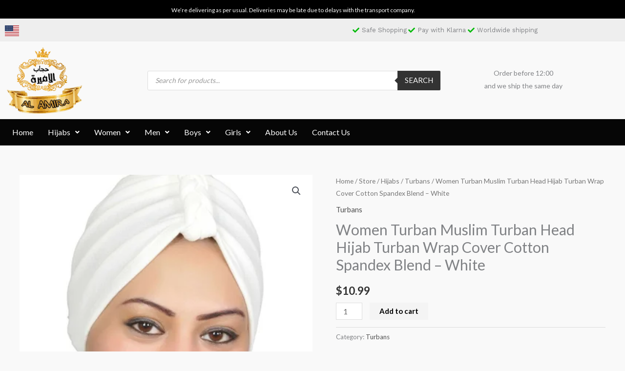

--- FILE ---
content_type: text/css
request_url: https://hijabalamira.com/wp-content/plugins/xt-woo-floating-cart/xt-framework/includes/modules/add-to-cart/assets/css/add-to-cart.css?ver=1.3.3
body_size: 342
content:
.xt_atc_override_spinner a.add_to_cart_button,.xt_atc_override_spinner a.single_add_to_cart_button,.xt_atc_override_spinner button.add_to_cart_button,.xt_atc_override_spinner button.single_add_to_cart_button{transition:all 0.3s}.xt_atc_override_spinner a.add_to_cart_button:before,.xt_atc_override_spinner a.add_to_cart_button:after,.xt_atc_override_spinner a.single_add_to_cart_button:before,.xt_atc_override_spinner a.single_add_to_cart_button:after,.xt_atc_override_spinner button.add_to_cart_button:before,.xt_atc_override_spinner button.add_to_cart_button:after,.xt_atc_override_spinner button.single_add_to_cart_button:before,.xt_atc_override_spinner button.single_add_to_cart_button:after{display:none !important}.xt_atc_override_spinner a.add_to_cart_button.xt_atc-loading,.xt_atc_override_spinner a.single_add_to_cart_button.xt_atc-loading,.xt_atc_override_spinner button.add_to_cart_button.xt_atc-loading,.xt_atc_override_spinner button.single_add_to_cart_button.xt_atc-loading{position:relative !important;text-align:center !important;opacity:0.9 !important}.xt_atc_override_spinner a.add_to_cart_button.xt_atc-loading:hover,.xt_atc_override_spinner a.single_add_to_cart_button.xt_atc-loading:hover,.xt_atc_override_spinner button.add_to_cart_button.xt_atc-loading:hover,.xt_atc_override_spinner button.single_add_to_cart_button.xt_atc-loading:hover{opacity:0.9 !important}.xt_atc_override_spinner a.add_to_cart_button.xt_atc-loading .xt_atc-button-spinner,.xt_atc_override_spinner a.single_add_to_cart_button.xt_atc-loading .xt_atc-button-spinner,.xt_atc_override_spinner button.add_to_cart_button.xt_atc-loading .xt_atc-button-spinner,.xt_atc_override_spinner button.single_add_to_cart_button.xt_atc-loading .xt_atc-button-spinner{color:currentColor;display:inline-block;position:relative;transform:scale(0);transform-origin:center center;line-height:0;padding:0;margin:0;z-index:2;width:initial;height:initial;transition:transform 0.3s}.xt_atc_override_spinner a.add_to_cart_button.xt_atc-loading .xt_atc-button-spinner.xt_atc-button-spinner-ready,.xt_atc_override_spinner a.single_add_to_cart_button.xt_atc-loading .xt_atc-button-spinner.xt_atc-button-spinner-ready,.xt_atc_override_spinner button.add_to_cart_button.xt_atc-loading .xt_atc-button-spinner.xt_atc-button-spinner-ready,.xt_atc_override_spinner button.single_add_to_cart_button.xt_atc-loading .xt_atc-button-spinner.xt_atc-button-spinner-ready{transform:scale(1.2)}.xt_atc_override_spinner a.add_to_cart_button.xt_atc-loading .xt_atc-button-spinner[class^="xt_icon-checkmark"]:before,.xt_atc_override_spinner a.add_to_cart_button.xt_atc-loading .xt_atc-button-spinner[class*=" xt_icon-checkmark"]:before,.xt_atc_override_spinner a.single_add_to_cart_button.xt_atc-loading .xt_atc-button-spinner[class^="xt_icon-checkmark"]:before,.xt_atc_override_spinner a.single_add_to_cart_button.xt_atc-loading .xt_atc-button-spinner[class*=" xt_icon-checkmark"]:before,.xt_atc_override_spinner button.add_to_cart_button.xt_atc-loading .xt_atc-button-spinner[class^="xt_icon-checkmark"]:before,.xt_atc_override_spinner button.add_to_cart_button.xt_atc-loading .xt_atc-button-spinner[class*=" xt_icon-checkmark"]:before,.xt_atc_override_spinner button.single_add_to_cart_button.xt_atc-loading .xt_atc-button-spinner[class^="xt_icon-checkmark"]:before,.xt_atc_override_spinner button.single_add_to_cart_button.xt_atc-loading .xt_atc-button-spinner[class*=" xt_icon-checkmark"]:before{animation:none}.xt_atc_override_spinner .added_to_cart{margin-left:10px;vertical-align:middle;vertical-align:-webkit-baseline-middle}.xt_atc-error{box-shadow:0px 0px 5px 4px rgba(255,0,0,0.45);padding:10px 15px !important;transition:all 0.3s}
/*# sourceMappingURL=add-to-cart.css.map */


--- FILE ---
content_type: text/css
request_url: https://hijabalamira.com/wp-content/uploads/elementor/css/post-2506.css?ver=1768643298
body_size: 1073
content:
.elementor-2506 .elementor-element.elementor-element-5a9eeb6:not(.elementor-motion-effects-element-type-background), .elementor-2506 .elementor-element.elementor-element-5a9eeb6 > .elementor-motion-effects-container > .elementor-motion-effects-layer{background-color:#000000;}.elementor-2506 .elementor-element.elementor-element-5a9eeb6{transition:background 0.3s, border 0.3s, border-radius 0.3s, box-shadow 0.3s;}.elementor-2506 .elementor-element.elementor-element-5a9eeb6 > .elementor-background-overlay{transition:background 0.3s, border-radius 0.3s, opacity 0.3s;}.elementor-bc-flex-widget .elementor-2506 .elementor-element.elementor-element-16bd730.elementor-column .elementor-widget-wrap{align-items:center;}.elementor-2506 .elementor-element.elementor-element-16bd730.elementor-column.elementor-element[data-element_type="column"] > .elementor-widget-wrap.elementor-element-populated{align-content:center;align-items:center;}.elementor-2506 .elementor-element.elementor-element-695c1a4 > .elementor-widget-container{margin:0px 0px -25px 0px;padding:0px 0px 0px 0px;}.elementor-2506 .elementor-element.elementor-element-695c1a4{text-align:center;font-size:12px;color:#FFFFFF;}.elementor-2506 .elementor-element.elementor-element-8e970a6:not(.elementor-motion-effects-element-type-background), .elementor-2506 .elementor-element.elementor-element-8e970a6 > .elementor-motion-effects-container > .elementor-motion-effects-layer{background-color:#EEEEEE;}.elementor-2506 .elementor-element.elementor-element-8e970a6{transition:background 0.3s, border 0.3s, border-radius 0.3s, box-shadow 0.3s;margin-top:0px;margin-bottom:0px;padding:0px 0px 0px 0px;}.elementor-2506 .elementor-element.elementor-element-8e970a6 > .elementor-background-overlay{transition:background 0.3s, border-radius 0.3s, opacity 0.3s;}.elementor-2506 .elementor-element.elementor-element-3ef364b > .elementor-element-populated{margin:0px 0px 0px 0px;--e-column-margin-right:0px;--e-column-margin-left:0px;padding:0px 0px 0px 0px;}.elementor-bc-flex-widget .elementor-2506 .elementor-element.elementor-element-d4e061f.elementor-column .elementor-widget-wrap{align-items:center;}.elementor-2506 .elementor-element.elementor-element-d4e061f.elementor-column.elementor-element[data-element_type="column"] > .elementor-widget-wrap.elementor-element-populated{align-content:center;align-items:center;}.elementor-2506 .elementor-element.elementor-element-60c8921{text-align:start;}.elementor-2506 .elementor-element.elementor-element-60c8921 img{width:38%;}.elementor-bc-flex-widget .elementor-2506 .elementor-element.elementor-element-8c0d329.elementor-column .elementor-widget-wrap{align-items:center;}.elementor-2506 .elementor-element.elementor-element-8c0d329.elementor-column.elementor-element[data-element_type="column"] > .elementor-widget-wrap.elementor-element-populated{align-content:center;align-items:center;}.elementor-2506 .elementor-element.elementor-element-0a9aa1d .elementor-icon-list-icon i{color:#00BA09;transition:color 0.3s;}.elementor-2506 .elementor-element.elementor-element-0a9aa1d .elementor-icon-list-icon svg{fill:#00BA09;transition:fill 0.3s;}.elementor-2506 .elementor-element.elementor-element-0a9aa1d{--e-icon-list-icon-size:14px;--icon-vertical-offset:0px;}.elementor-2506 .elementor-element.elementor-element-0a9aa1d .elementor-icon-list-item > .elementor-icon-list-text, .elementor-2506 .elementor-element.elementor-element-0a9aa1d .elementor-icon-list-item > a{font-family:"Work Sans", Sans-serif;font-size:13px;}.elementor-2506 .elementor-element.elementor-element-0a9aa1d .elementor-icon-list-text{transition:color 0.3s;}.elementor-2506 .elementor-element.elementor-element-269fde8{padding:0px 0px 0px 0px;}.elementor-2506 .elementor-element.elementor-element-e842487 > .elementor-element-populated{margin:0px 0px 0px 0px;--e-column-margin-right:0px;--e-column-margin-left:0px;padding:0px 0px 0px 0px;}.elementor-2506 .elementor-element.elementor-element-be4b7d7{text-align:start;}.elementor-2506 .elementor-element.elementor-element-be4b7d7 img{width:70%;}.elementor-bc-flex-widget .elementor-2506 .elementor-element.elementor-element-cac3507.elementor-column .elementor-widget-wrap{align-items:center;}.elementor-2506 .elementor-element.elementor-element-cac3507.elementor-column.elementor-element[data-element_type="column"] > .elementor-widget-wrap.elementor-element-populated{align-content:center;align-items:center;}.elementor-bc-flex-widget .elementor-2506 .elementor-element.elementor-element-4973295.elementor-column .elementor-widget-wrap{align-items:center;}.elementor-2506 .elementor-element.elementor-element-4973295.elementor-column.elementor-element[data-element_type="column"] > .elementor-widget-wrap.elementor-element-populated{align-content:center;align-items:center;}.elementor-2506 .elementor-element.elementor-element-a5600b0{text-align:center;}.elementor-2506 .elementor-element.elementor-element-a5600b0 .elementor-heading-title{font-size:14px;}.elementor-2506 .elementor-element.elementor-element-7396167 > .elementor-widget-container{margin:-15px 0px -27px 0px;padding:0px 0px 0px 0px;}.elementor-2506 .elementor-element.elementor-element-7396167{text-align:center;font-size:14px;}.elementor-2506 .elementor-element.elementor-element-08b2a6f:not(.elementor-motion-effects-element-type-background), .elementor-2506 .elementor-element.elementor-element-08b2a6f > .elementor-motion-effects-container > .elementor-motion-effects-layer{background-color:#060606;}.elementor-2506 .elementor-element.elementor-element-08b2a6f{transition:background 0.3s, border 0.3s, border-radius 0.3s, box-shadow 0.3s;padding:0px 0px 0px 0px;}.elementor-2506 .elementor-element.elementor-element-08b2a6f > .elementor-background-overlay{transition:background 0.3s, border-radius 0.3s, opacity 0.3s;}.elementor-2506 .elementor-element.elementor-element-6355eab > .elementor-element-populated{margin:0px 0px 0px 0px;--e-column-margin-right:0px;--e-column-margin-left:0px;padding:0px 0px 0px 0px;}.elementor-bc-flex-widget .elementor-2506 .elementor-element.elementor-element-0675d88.elementor-column .elementor-widget-wrap{align-items:center;}.elementor-2506 .elementor-element.elementor-element-0675d88.elementor-column.elementor-element[data-element_type="column"] > .elementor-widget-wrap.elementor-element-populated{align-content:center;align-items:center;}.elementor-2506 .elementor-element.elementor-element-0675d88 > .elementor-element-populated{padding:4px 10px 4px 10px;}.elementor-2506 .elementor-element.elementor-element-3a203e0 .menu-item a.hfe-menu-item{padding-left:15px;padding-right:15px;}.elementor-2506 .elementor-element.elementor-element-3a203e0 .menu-item a.hfe-sub-menu-item{padding-left:calc( 15px + 20px );padding-right:15px;}.elementor-2506 .elementor-element.elementor-element-3a203e0 .hfe-nav-menu__layout-vertical .menu-item ul ul a.hfe-sub-menu-item{padding-left:calc( 15px + 40px );padding-right:15px;}.elementor-2506 .elementor-element.elementor-element-3a203e0 .hfe-nav-menu__layout-vertical .menu-item ul ul ul a.hfe-sub-menu-item{padding-left:calc( 15px + 60px );padding-right:15px;}.elementor-2506 .elementor-element.elementor-element-3a203e0 .hfe-nav-menu__layout-vertical .menu-item ul ul ul ul a.hfe-sub-menu-item{padding-left:calc( 15px + 80px );padding-right:15px;}.elementor-2506 .elementor-element.elementor-element-3a203e0 .menu-item a.hfe-menu-item, .elementor-2506 .elementor-element.elementor-element-3a203e0 .menu-item a.hfe-sub-menu-item{padding-top:15px;padding-bottom:15px;}.elementor-2506 .elementor-element.elementor-element-3a203e0 ul.sub-menu{width:220px;}.elementor-2506 .elementor-element.elementor-element-3a203e0 .sub-menu a.hfe-sub-menu-item,
						 .elementor-2506 .elementor-element.elementor-element-3a203e0 nav.hfe-dropdown li a.hfe-menu-item,
						 .elementor-2506 .elementor-element.elementor-element-3a203e0 nav.hfe-dropdown li a.hfe-sub-menu-item,
						 .elementor-2506 .elementor-element.elementor-element-3a203e0 nav.hfe-dropdown-expandible li a.hfe-menu-item,
						 .elementor-2506 .elementor-element.elementor-element-3a203e0 nav.hfe-dropdown-expandible li a.hfe-sub-menu-item{padding-top:15px;padding-bottom:15px;}.elementor-2506 .elementor-element.elementor-element-3a203e0 .hfe-nav-menu__toggle{margin-right:auto;}.elementor-2506 .elementor-element.elementor-element-3a203e0 .menu-item a.hfe-menu-item, .elementor-2506 .elementor-element.elementor-element-3a203e0 .sub-menu a.hfe-sub-menu-item{color:#FFFFFF;}.elementor-2506 .elementor-element.elementor-element-3a203e0 .sub-menu a.hfe-sub-menu-item,
								.elementor-2506 .elementor-element.elementor-element-3a203e0 .elementor-menu-toggle,
								.elementor-2506 .elementor-element.elementor-element-3a203e0 nav.hfe-dropdown li a.hfe-menu-item,
								.elementor-2506 .elementor-element.elementor-element-3a203e0 nav.hfe-dropdown li a.hfe-sub-menu-item,
								.elementor-2506 .elementor-element.elementor-element-3a203e0 nav.hfe-dropdown-expandible li a.hfe-menu-item,
								.elementor-2506 .elementor-element.elementor-element-3a203e0 nav.hfe-dropdown-expandible li a.hfe-sub-menu-item{color:#FFFFFF;}.elementor-2506 .elementor-element.elementor-element-3a203e0 .sub-menu,
								.elementor-2506 .elementor-element.elementor-element-3a203e0 nav.hfe-dropdown,
								.elementor-2506 .elementor-element.elementor-element-3a203e0 nav.hfe-dropdown-expandible,
								.elementor-2506 .elementor-element.elementor-element-3a203e0 nav.hfe-dropdown .menu-item a.hfe-menu-item,
								.elementor-2506 .elementor-element.elementor-element-3a203e0 nav.hfe-dropdown .menu-item a.hfe-sub-menu-item{background-color:#000000;}
							.elementor-2506 .elementor-element.elementor-element-3a203e0 .sub-menu li a.hfe-sub-menu-item,
							.elementor-2506 .elementor-element.elementor-element-3a203e0 nav.hfe-dropdown li a.hfe-sub-menu-item,
							.elementor-2506 .elementor-element.elementor-element-3a203e0 nav.hfe-dropdown li a.hfe-menu-item,
							.elementor-2506 .elementor-element.elementor-element-3a203e0 nav.hfe-dropdown-expandible li a.hfe-menu-item,
							.elementor-2506 .elementor-element.elementor-element-3a203e0 nav.hfe-dropdown-expandible li a.hfe-sub-menu-item{font-size:12px;}.elementor-2506 .elementor-element.elementor-element-3a203e0 .sub-menu li.menu-item:not(:last-child),
						.elementor-2506 .elementor-element.elementor-element-3a203e0 nav.hfe-dropdown li.menu-item:not(:last-child),
						.elementor-2506 .elementor-element.elementor-element-3a203e0 nav.hfe-dropdown-expandible li.menu-item:not(:last-child){border-bottom-style:solid;border-bottom-color:#c4c4c4;border-bottom-width:1px;}.elementor-2506 .elementor-element.elementor-element-3a203e0 div.hfe-nav-menu-icon{color:#FFFFFF;}.elementor-2506 .elementor-element.elementor-element-3a203e0 div.hfe-nav-menu-icon svg{fill:#FFFFFF;}.elementor-bc-flex-widget .elementor-2506 .elementor-element.elementor-element-6da0149.elementor-column .elementor-widget-wrap{align-items:center;}.elementor-2506 .elementor-element.elementor-element-6da0149.elementor-column.elementor-element[data-element_type="column"] > .elementor-widget-wrap.elementor-element-populated{align-content:center;align-items:center;}.elementor-2506 .elementor-element.elementor-element-6da0149 > .elementor-element-populated{padding:4px 10px 4px 10px;}@media(min-width:768px){.elementor-2506 .elementor-element.elementor-element-d4e061f{width:8%;}.elementor-2506 .elementor-element.elementor-element-699ff66{width:51%;}.elementor-2506 .elementor-element.elementor-element-8c0d329{width:40.664%;}.elementor-2506 .elementor-element.elementor-element-bf1f341{width:21%;}.elementor-2506 .elementor-element.elementor-element-cac3507{width:58.332%;}.elementor-2506 .elementor-element.elementor-element-4973295{width:20%;}.elementor-2506 .elementor-element.elementor-element-0675d88{width:80%;}.elementor-2506 .elementor-element.elementor-element-6da0149{width:20%;}}@media(max-width:1024px) and (min-width:768px){.elementor-2506 .elementor-element.elementor-element-699ff66{width:10%;}.elementor-2506 .elementor-element.elementor-element-8c0d329{width:80%;}.elementor-2506 .elementor-element.elementor-element-bf1f341{width:20%;}.elementor-2506 .elementor-element.elementor-element-cac3507{width:55%;}.elementor-2506 .elementor-element.elementor-element-4973295{width:25%;}}@media(max-width:1024px){.elementor-2506 .elementor-element.elementor-element-60c8921 img{width:100%;}.elementor-2506 .elementor-element.elementor-element-be4b7d7{text-align:center;}.elementor-2506 .elementor-element.elementor-element-be4b7d7 img{width:67%;}}@media(max-width:767px){.elementor-bc-flex-widget .elementor-2506 .elementor-element.elementor-element-3ef364b.elementor-column .elementor-widget-wrap{align-items:center;}.elementor-2506 .elementor-element.elementor-element-3ef364b.elementor-column.elementor-element[data-element_type="column"] > .elementor-widget-wrap.elementor-element-populated{align-content:center;align-items:center;}.elementor-2506 .elementor-element.elementor-element-60c8921 img{width:6%;}.elementor-2506 .elementor-element.elementor-element-be4b7d7{text-align:center;}.elementor-2506 .elementor-element.elementor-element-be4b7d7 img{width:31%;}.elementor-2506 .elementor-element.elementor-element-0675d88{width:50%;}.elementor-2506 .elementor-element.elementor-element-6da0149{width:50%;}}

--- FILE ---
content_type: text/css
request_url: https://hijabalamira.com/wp-content/uploads/elementor/css/post-2601.css?ver=1768643298
body_size: 754
content:
.elementor-2601 .elementor-element.elementor-element-6a354a9:not(.elementor-motion-effects-element-type-background), .elementor-2601 .elementor-element.elementor-element-6a354a9 > .elementor-motion-effects-container > .elementor-motion-effects-layer{background-color:#000000;}.elementor-2601 .elementor-element.elementor-element-6a354a9{transition:background 0.3s, border 0.3s, border-radius 0.3s, box-shadow 0.3s;padding:30px 0px 30px 0px;}.elementor-2601 .elementor-element.elementor-element-6a354a9 > .elementor-background-overlay{transition:background 0.3s, border-radius 0.3s, opacity 0.3s;}.elementor-2601 .elementor-element.elementor-element-d73f5d7 > .elementor-element-populated{margin:0px 0px 0px 0px;--e-column-margin-right:0px;--e-column-margin-left:0px;padding:0px 0px 0px 0px;}.elementor-bc-flex-widget .elementor-2601 .elementor-element.elementor-element-a32dcb7.elementor-column .elementor-widget-wrap{align-items:center;}.elementor-2601 .elementor-element.elementor-element-a32dcb7.elementor-column.elementor-element[data-element_type="column"] > .elementor-widget-wrap.elementor-element-populated{align-content:center;align-items:center;}.elementor-2601 .elementor-element.elementor-element-e13ef02 img{width:67%;}.elementor-2601 .elementor-element.elementor-element-3b979c2 .elementor-heading-title{font-family:"Hind", Sans-serif;font-size:20px;font-weight:700;color:#FFFFFF;}.elementor-2601 .elementor-element.elementor-element-4085975 .elementor-icon-list-icon i{transition:color 0.3s;}.elementor-2601 .elementor-element.elementor-element-4085975 .elementor-icon-list-icon svg{transition:fill 0.3s;}.elementor-2601 .elementor-element.elementor-element-4085975{--e-icon-list-icon-size:14px;--icon-vertical-offset:0px;}.elementor-2601 .elementor-element.elementor-element-4085975 .elementor-icon-list-text{color:#FFFFFF;transition:color 0.3s;}.elementor-2601 .elementor-element.elementor-element-ed22508 .elementor-heading-title{font-family:"Hind", Sans-serif;font-size:20px;font-weight:700;color:#FFFFFF;}.elementor-2601 .elementor-element.elementor-element-f652ceb > .elementor-widget-container{margin:0px 0px -11px 0px;padding:0px 0px 0px 0px;}.elementor-2601 .elementor-element.elementor-element-f652ceb .elementor-icon-box-wrapper{align-items:center;gap:25px;}.elementor-2601 .elementor-element.elementor-element-f652ceb .elementor-icon-box-title{margin-block-end:0px;color:#FFFFFF;}.elementor-2601 .elementor-element.elementor-element-f652ceb.elementor-view-stacked .elementor-icon{background-color:#FFFFFF;}.elementor-2601 .elementor-element.elementor-element-f652ceb.elementor-view-framed .elementor-icon, .elementor-2601 .elementor-element.elementor-element-f652ceb.elementor-view-default .elementor-icon{fill:#FFFFFF;color:#FFFFFF;border-color:#FFFFFF;}.elementor-2601 .elementor-element.elementor-element-f652ceb .elementor-icon{font-size:18px;}.elementor-2601 .elementor-element.elementor-element-ab59ba7 > .elementor-widget-container{margin:0px 0px -11px 0px;padding:0px 0px 0px 0px;}.elementor-2601 .elementor-element.elementor-element-ab59ba7 .elementor-icon-box-wrapper{align-items:center;gap:25px;}.elementor-2601 .elementor-element.elementor-element-ab59ba7 .elementor-icon-box-title{margin-block-end:0px;color:#FFFFFF;}.elementor-2601 .elementor-element.elementor-element-ab59ba7.elementor-view-stacked .elementor-icon{background-color:#FFFFFF;}.elementor-2601 .elementor-element.elementor-element-ab59ba7.elementor-view-framed .elementor-icon, .elementor-2601 .elementor-element.elementor-element-ab59ba7.elementor-view-default .elementor-icon{fill:#FFFFFF;color:#FFFFFF;border-color:#FFFFFF;}.elementor-2601 .elementor-element.elementor-element-ab59ba7 .elementor-icon{font-size:18px;}.elementor-2601 .elementor-element.elementor-element-aa677d4 > .elementor-widget-container{margin:0px 0px -11px 0px;padding:0px 0px 0px 0px;}.elementor-2601 .elementor-element.elementor-element-aa677d4 .elementor-icon-box-wrapper{align-items:center;gap:25px;}.elementor-2601 .elementor-element.elementor-element-aa677d4 .elementor-icon-box-title{margin-block-end:0px;color:#FFFFFF;}.elementor-2601 .elementor-element.elementor-element-aa677d4.elementor-view-stacked .elementor-icon{background-color:#FFFFFF;}.elementor-2601 .elementor-element.elementor-element-aa677d4.elementor-view-framed .elementor-icon, .elementor-2601 .elementor-element.elementor-element-aa677d4.elementor-view-default .elementor-icon{fill:#FFFFFF;color:#FFFFFF;border-color:#FFFFFF;}.elementor-2601 .elementor-element.elementor-element-aa677d4 .elementor-icon{font-size:18px;}.elementor-2601 .elementor-element.elementor-element-0547dac > .elementor-widget-container{margin:0px 0px -11px 0px;padding:0px 0px 0px 0px;}.elementor-2601 .elementor-element.elementor-element-0547dac .elementor-icon-box-wrapper{align-items:center;gap:25px;}.elementor-2601 .elementor-element.elementor-element-0547dac .elementor-icon-box-title{margin-block-end:0px;color:#FFFFFF;}.elementor-2601 .elementor-element.elementor-element-0547dac.elementor-view-stacked .elementor-icon{background-color:#FFFFFF;}.elementor-2601 .elementor-element.elementor-element-0547dac.elementor-view-framed .elementor-icon, .elementor-2601 .elementor-element.elementor-element-0547dac.elementor-view-default .elementor-icon{fill:#FFFFFF;color:#FFFFFF;border-color:#FFFFFF;}.elementor-2601 .elementor-element.elementor-element-0547dac .elementor-icon{font-size:18px;}.elementor-2601 .elementor-element.elementor-element-c9af031:not(.elementor-motion-effects-element-type-background), .elementor-2601 .elementor-element.elementor-element-c9af031 > .elementor-motion-effects-container > .elementor-motion-effects-layer{background-color:#000000;}.elementor-2601 .elementor-element.elementor-element-c9af031{border-style:solid;border-width:2px 0px 0px 0px;transition:background 0.3s, border 0.3s, border-radius 0.3s, box-shadow 0.3s;}.elementor-2601 .elementor-element.elementor-element-c9af031 > .elementor-background-overlay{transition:background 0.3s, border-radius 0.3s, opacity 0.3s;}.elementor-2601 .elementor-element.elementor-element-fb372fc > .elementor-element-populated{margin:0px 0px 0px 0px;--e-column-margin-right:0px;--e-column-margin-left:0px;padding:0px 0px 0px 0px;}.elementor-bc-flex-widget .elementor-2601 .elementor-element.elementor-element-9cf850c.elementor-column .elementor-widget-wrap{align-items:center;}.elementor-2601 .elementor-element.elementor-element-9cf850c.elementor-column.elementor-element[data-element_type="column"] > .elementor-widget-wrap.elementor-element-populated{align-content:center;align-items:center;}.elementor-2601 .elementor-element.elementor-element-261c333 .hfe-copyright-wrapper a, .elementor-2601 .elementor-element.elementor-element-261c333 .hfe-copyright-wrapper{color:#FFFFFF;}@media(min-width:768px){.elementor-2601 .elementor-element.elementor-element-9bfd3cd{width:19%;}.elementor-2601 .elementor-element.elementor-element-51e7b47{width:31%;}.elementor-2601 .elementor-element.elementor-element-9cf850c{width:70%;}.elementor-2601 .elementor-element.elementor-element-25870d7{width:30%;}}@media(max-width:1024px) and (min-width:768px){.elementor-2601 .elementor-element.elementor-element-a32dcb7{width:20%;}.elementor-2601 .elementor-element.elementor-element-34f22df{width:10%;}.elementor-2601 .elementor-element.elementor-element-9bfd3cd{width:20%;}.elementor-2601 .elementor-element.elementor-element-51e7b47{width:50%;}}@media(max-width:1024px){.elementor-2601 .elementor-element.elementor-element-e13ef02 img{width:100%;}}@media(max-width:767px){.elementor-2601 .elementor-element.elementor-element-6a354a9{padding:16px 16px 16px 16px;}.elementor-2601 .elementor-element.elementor-element-e13ef02{text-align:center;}.elementor-2601 .elementor-element.elementor-element-e13ef02 img{width:36%;}.elementor-2601 .elementor-element.elementor-element-3b979c2{text-align:center;}.elementor-2601 .elementor-element.elementor-element-ed22508{text-align:center;}.elementor-2601 .elementor-element.elementor-element-f652ceb .elementor-icon-box-wrapper{text-align:center;gap:12px;}.elementor-2601 .elementor-element.elementor-element-ab59ba7 .elementor-icon-box-wrapper{text-align:center;gap:12px;}.elementor-2601 .elementor-element.elementor-element-aa677d4 .elementor-icon-box-wrapper{text-align:center;gap:12px;}.elementor-2601 .elementor-element.elementor-element-0547dac .elementor-icon-box-wrapper{text-align:center;gap:12px;}.elementor-2601 .elementor-element.elementor-element-261c333 .hfe-copyright-wrapper{text-align:center;}.elementor-2601 .elementor-element.elementor-element-261c333 .hfe-copyright-wrapper, .elementor-2601 .elementor-element.elementor-element-261c333 .hfe-copyright-wrapper a{font-size:12px;}}

--- FILE ---
content_type: text/css
request_url: https://hijabalamira.com/wp-content/plugins/xt-woo-floating-cart/xt-framework/includes/notices/assets/css/frontend-notices.css?ver=1.3.3
body_size: 205
content:
.xt-framework-notice{line-height:initial;display:flex;align-items:center}.woocommerce-notices-wrapper .xt-framework-notice{display:none}.xt-framework-notice:not([class*=woocommerce-]){padding:1em 1.5em;margin:0 0 1em;position:relative;color:#515151;list-style:none outside;width:auto;word-wrap:break-word;background-color:#f7f6f7;border-top:3px solid #696969}.xt-framework-notice.xt-framework-notice-warning{background-color:#f7f6f7;border-top:3px solid #efc851}.xt-framework-notice.xt-framework-notice-error{border-top:3px solid #e74e47}.xt-framework-notice.xt-framework-notice-success{background-color:#f7f6f7;border-top:3px solid #64cc90}.xt-framework-notice.xt-framework-notice-info{background-color:#f7f6f7;border-top:3px solid #2196f3}.xt-framework-notice:before{position:absolute;top:50%;transform:translateY(-50%)}.xt-framework-notice .xt-framework-notice-col-full{width:100%}.xt-framework-notice .xt-framework-notice-col-left{width:70%;float:left;padding-right:10px}.xt-framework-notice .xt-framework-notice-col-right{width:30%;float:right;margin:0}.xt-framework-notice .button{padding:8px 12px !important;float:right}
/*# sourceMappingURL=frontend-notices.css.map */


--- FILE ---
content_type: text/css
request_url: https://hijabalamira.com/wp-content/plugins/xt-woo-floating-cart/public/assets/css/frontend.css?ver=1621497929
body_size: 8370
content:
.xt_woofc-quantity{position:relative;display:inline-flex;height:25px;z-index:10;justify-content:flex-start}.xt_woofc-quantity.xt_woofc-shake{animation:xt_woofc-shake 0.82s cubic-bezier(0.36, 0.07, 0.19, 0.97) both;backface-visibility:hidden;perspective:300px;transform:translateX(0)}.xt_woofc-quantity form{box-shadow:0 0 2px rgba(24,24,24,0.2);overflow:hidden;transition:opacity 0.3s ease, box-shadow 0.3s ease}.xt_woofc-quantity form .xt_woofc-quantity-row{display:flex;flex-direction:row;flex-wrap:wrap;width:100%;height:100%}.xt_woofc-quantity form .xt_woofc-quantity-col{display:flex;flex-direction:column;flex-basis:100%;flex:0;align-items:center;justify-content:center;border-right:1px solid rgba(36,36,36,0.1);padding:0 5px}.xt_woofc-quantity form .xt_woofc-quantity-col:last-child{border-right:0}.xt_woofc-quantity form .xt_woofc-quantity-col.xt_woofc-quantity-col-minus,.xt_woofc-quantity form .xt_woofc-quantity-col.xt_woofc-quantity-col-plus{cursor:pointer;-webkit-user-select:none;-moz-user-select:none;-ms-user-select:none;-o-user-select:none;min-width:25px}.xt_woofc-quantity form .xt_woofc-quantity-col.xt_woofc-quantity-col-input input{width:auto;display:block;margin:0;font-weight:400;-webkit-appearance:none;-moz-appearance:textfield;min-width:25px;height:100%;text-align:center;font-size:14px;border:0;padding:0;background:none;outline:none;transition:width 0.2s ease;will-change:width}.xt_woofc-quantity form .xt_woofc-quantity-col.xt_woofc-quantity-col-input input:focus{outline:0;border-color:#eee}.xt_woofc-quantity form .xt_woofc-quantity-col.xt_woofc-quantity-col-input input::-webkit-inner-spin-button,.xt_woofc-quantity form .xt_woofc-quantity-col.xt_woofc-quantity-col-input input::-webkit-outer-spin-button{-webkit-appearance:none;margin:0}.xt_woofc-show-on-tablet-desktop,.xt_woofc-show-on-desktop-only{display:none}@media only screen and (min-width: 481px){.xt_woofc-show-on-mobile-only{display:none}.xt_woofc-show-on-tablet-mobile,.xt_woofc-show-on-tablet-desktop{display:block}}@media only screen and (min-width: 783px){.xt_woofc-show-on-tablet-mobile{display:none}.xt_woofc-show-on-desktop-only{display:block}}.xt_woofc-spinner-wrap{position:absolute;top:0;left:0;width:100%;height:100%;opacity:0;z-index:1;background-color:rgba(255,255,255,0.5);transition:opacity 0.3s;transform:scale3d(0, 0, 0)}.xt_woofc-loading .xt_woofc-cart-opened .xt_woofc-spinner-wrap{opacity:1;transform:scale3d(1, 1, 1)}.xt_woofc-stoploading .xt_woofc-spinner-wrap{opacity:0}.xt_woofc-spinner-inner{position:absolute;left:50%;top:50%;transform:translateX(-50%) translateY(-50%)}.xt_woofc-spinner{margin:0 !important}.xt_woofc-spinner-rotating-plane{width:40px;height:40px;background-color:#2c97de;margin:0 auto 0;animation:xt_woofc-spinner-rotatePlane 1.2s infinite ease-in-out}@keyframes xt_woofc-spinner-rotatePlane{0%{transform:perspective(120px) rotateX(0deg) rotateY(0deg)}50%{transform:perspective(120px) rotateX(-180.1deg) rotateY(0deg)}100%{transform:perspective(120px) rotateX(-180deg) rotateY(-179.9deg)}}.xt_woofc-spinner-double-bounce{width:40px;height:40px;position:relative;margin:0 auto 0}.xt_woofc-spinner-double-bounce .xt_woofc-spinner-child{width:100%;height:100%;border-radius:50%;background-color:#2c97de;opacity:0.6;position:absolute;top:0;left:0;animation:xt_woofc-spinner-doubleBounce 2.0s infinite ease-in-out}.xt_woofc-spinner-double-bounce .xt_woofc-spinner-double-bounce2{animation-delay:-1.0s}@keyframes xt_woofc-spinner-doubleBounce{0%, 100%{transform:scale(0)}50%{transform:scale(1)}}.xt_woofc-spinner-wave{margin:0 auto 0;width:50px;height:40px;text-align:center;font-size:10px}.xt_woofc-spinner-wave .xt_woofc-spinner-rect{background-color:#2c97de;height:100%;width:6px;display:inline-block;animation:xt_woofc-spinner-waveStretchDelay 1.2s infinite ease-in-out}.xt_woofc-spinner-wave .xt_woofc-spinner-rect1{animation-delay:1.2s}.xt_woofc-spinner-wave .xt_woofc-spinner-rect2{animation-delay:1.3s}.xt_woofc-spinner-wave .xt_woofc-spinner-rect3{animation-delay:1.4s}.xt_woofc-spinner-wave .xt_woofc-spinner-rect4{animation-delay:1.5s}.xt_woofc-spinner-wave .xt_woofc-spinner-rect5{animation-delay:1.6s}@keyframes xt_woofc-spinner-waveStretchDelay{0%, 40%, 100%{transform:scaleY(0.4)}20%{transform:scaleY(1)}}.xt_woofc-spinner-wandering-cubes{margin:0 auto 0;width:40px;height:40px;position:relative}.xt_woofc-spinner-wandering-cubes .xt_woofc-spinner-cube{background-color:#2c97de;width:10px;height:10px;position:absolute;top:0;left:0;animation:xt_woofc-spinner-wanderingCube 1.8s ease-in-out 1.8s infinite both}.xt_woofc-spinner-wandering-cubes .xt_woofc-spinner-cube2{animation-delay:.9s}@keyframes xt_woofc-spinner-wanderingCube{0%{transform:rotate(0deg)}25%{transform:translateX(30px) rotate(-90deg) scale(0.5)}50%{transform:translateX(30px) translateY(30px) rotate(-179deg)}50.1%{transform:translateX(30px) translateY(30px) rotate(-180deg)}75%{transform:translateX(0) translateY(30px) rotate(-270deg) scale(0.5)}100%{transform:rotate(-360deg)}}.xt_woofc-spinner-spinner-pulse{width:40px;height:40px;margin:0 auto 0;background-color:#2c97de;border-radius:100%;animation:xt_woofc-spinner-pulseScaleOut 1.0s infinite ease-in-out}@keyframes xt_woofc-spinner-pulseScaleOut{0%{transform:scale(0)}100%{transform:scale(1);opacity:0}}.xt_woofc-spinner-chasing-dots{margin:0 auto 0;width:40px;height:40px;position:relative;text-align:center;animation:xt_woofc-spinner-chasingDotsRotate 2s infinite linear}.xt_woofc-spinner-chasing-dots .xt_woofc-spinner-child{width:60%;height:60%;display:inline-block;position:absolute;top:0;background-color:#2c97de;border-radius:100%;animation:xt_woofc-spinner-chasingDotsBounce 2s infinite ease-in-out}.xt_woofc-spinner-chasing-dots .xt_woofc-spinner-dot2{top:auto;bottom:0;animation-delay:1s}@keyframes xt_woofc-spinner-chasingDotsRotate{100%{transform:rotate(360deg)}}@keyframes xt_woofc-spinner-chasingDotsBounce{0%, 100%{transform:scale(0)}50%{transform:scale(1)}}.xt_woofc-spinner-three-bounce{margin:0 auto 0;width:80px;text-align:center}.xt_woofc-spinner-three-bounce .xt_woofc-spinner-child{width:20px;height:20px;background-color:#2c97de;border-radius:100%;display:inline-block;animation:xt_woofc-spinner-three-bounce 1.4s ease-in-out 0s infinite both}.xt_woofc-spinner-three-bounce .xt_woofc-spinner-bounce1{animation-delay:.32s}.xt_woofc-spinner-three-bounce .xt_woofc-spinner-bounce2{animation-delay:.16s}@keyframes xt_woofc-spinner-three-bounce{0%, 80%, 100%{transform:scale(0)}40%{transform:scale(1)}}.xt_woofc-spinner-circle{margin:0 auto 0;width:40px;height:40px;position:relative}.xt_woofc-spinner-circle .xt_woofc-spinner-child{width:100%;height:100%;position:absolute;left:0;top:0}.xt_woofc-spinner-circle .xt_woofc-spinner-child:before{content:'';display:block;margin:0 auto;width:15%;height:15%;background-color:#2c97de;border-radius:100%;animation:xt_woofc-spinner-circleBounceDelay 1.2s infinite ease-in-out both}.xt_woofc-spinner-circle .xt_woofc-spinner-circle2{transform:rotate(30deg)}.xt_woofc-spinner-circle .xt_woofc-spinner-circle3{transform:rotate(60deg)}.xt_woofc-spinner-circle .xt_woofc-spinner-circle4{transform:rotate(90deg)}.xt_woofc-spinner-circle .xt_woofc-spinner-circle5{transform:rotate(120deg)}.xt_woofc-spinner-circle .xt_woofc-spinner-circle6{transform:rotate(150deg)}.xt_woofc-spinner-circle .xt_woofc-spinner-circle7{transform:rotate(180deg)}.xt_woofc-spinner-circle .xt_woofc-spinner-circle8{transform:rotate(210deg)}.xt_woofc-spinner-circle .xt_woofc-spinner-circle9{transform:rotate(240deg)}.xt_woofc-spinner-circle .xt_woofc-spinner-circle10{transform:rotate(270deg)}.xt_woofc-spinner-circle .xt_woofc-spinner-circle11{transform:rotate(300deg)}.xt_woofc-spinner-circle .xt_woofc-spinner-circle12{transform:rotate(330deg)}.xt_woofc-spinner-circle .xt_woofc-spinner-circle2:before{animation-delay:1.3s}.xt_woofc-spinner-circle .xt_woofc-spinner-circle3:before{animation-delay:1.4s}.xt_woofc-spinner-circle .xt_woofc-spinner-circle4:before{animation-delay:1.5s}.xt_woofc-spinner-circle .xt_woofc-spinner-circle5:before{animation-delay:1.6s}.xt_woofc-spinner-circle .xt_woofc-spinner-circle6:before{animation-delay:1.7s}.xt_woofc-spinner-circle .xt_woofc-spinner-circle7:before{animation-delay:1.8s}.xt_woofc-spinner-circle .xt_woofc-spinner-circle8:before{animation-delay:1.9s}.xt_woofc-spinner-circle .xt_woofc-spinner-circle9:before{animation-delay:2s}.xt_woofc-spinner-circle .xt_woofc-spinner-circle10:before{animation-delay:2.1s}.xt_woofc-spinner-circle .xt_woofc-spinner-circle11:before{animation-delay:2.2s}.xt_woofc-spinner-circle .xt_woofc-spinner-circle12:before{animation-delay:2.3s}@keyframes xt_woofc-spinner-circleBounceDelay{0%, 80%, 100%{transform:scale(0)}40%{transform:scale(1)}}.xt_woofc-spinner-cube-grid{width:40px;height:40px;margin:0 auto 0}.xt_woofc-spinner-cube-grid .xt_woofc-spinner-cube{width:33.33%;height:33.33%;background-color:#2c97de;float:left;animation:xt_woofc-spinner-cubeGridScaleDelay 1.3s infinite ease-in-out}.xt_woofc-spinner-cube-grid .xt_woofc-spinner-cube1{animation-delay:.2s}.xt_woofc-spinner-cube-grid .xt_woofc-spinner-cube2{animation-delay:.3s}.xt_woofc-spinner-cube-grid .xt_woofc-spinner-cube3{animation-delay:.4s}.xt_woofc-spinner-cube-grid .xt_woofc-spinner-cube4{animation-delay:.1s}.xt_woofc-spinner-cube-grid .xt_woofc-spinner-cube5{animation-delay:.2s}.xt_woofc-spinner-cube-grid .xt_woofc-spinner-cube6{animation-delay:.3s}.xt_woofc-spinner-cube-grid .xt_woofc-spinner-cube7{animation-delay:0s}.xt_woofc-spinner-cube-grid .xt_woofc-spinner-cube8{animation-delay:.1s}.xt_woofc-spinner-cube-grid .xt_woofc-spinner-cube9{animation-delay:.2s}@keyframes xt_woofc-spinner-cubeGridScaleDelay{0%, 70%, 100%{transform:scale3D(1, 1, 1)}35%{transform:scale3D(0, 0, 1)}}.xt_woofc-spinner-fading-circle{width:40px;height:40px;position:relative}.xt_woofc-spinner-fading-circle .xt_woofc-spinner-circle{width:100%;height:100%;position:absolute;left:0;top:0}.xt_woofc-spinner-fading-circle .xt_woofc-spinner-circle:before{content:'';display:block;margin:0 auto;width:15%;height:15%;background-color:#2c97de;border-radius:100%;animation:xt_woofc-spinner-circleFadeDelay 1.2s infinite ease-in-out both}.xt_woofc-spinner-fading-circle .xt_woofc-spinner-circle2{transform:rotate(30deg)}.xt_woofc-spinner-fading-circle .xt_woofc-spinner-circle3{transform:rotate(60deg)}.xt_woofc-spinner-fading-circle .xt_woofc-spinner-circle4{transform:rotate(90deg)}.xt_woofc-spinner-fading-circle .xt_woofc-spinner-circle5{transform:rotate(120deg)}.xt_woofc-spinner-fading-circle .xt_woofc-spinner-circle6{transform:rotate(150deg)}.xt_woofc-spinner-fading-circle .xt_woofc-spinner-circle7{transform:rotate(180deg)}.xt_woofc-spinner-fading-circle .xt_woofc-spinner-circle8{transform:rotate(210deg)}.xt_woofc-spinner-fading-circle .xt_woofc-spinner-circle9{transform:rotate(240deg)}.xt_woofc-spinner-fading-circle .xt_woofc-spinner-circle10{transform:rotate(270deg)}.xt_woofc-spinner-fading-circle .xt_woofc-spinner-circle11{transform:rotate(300deg)}.xt_woofc-spinner-fading-circle .xt_woofc-spinner-circle12{transform:rotate(330deg)}.xt_woofc-spinner-fading-circle .xt_woofc-spinner-circle2:before{animation-delay:1.3s}.xt_woofc-spinner-fading-circle .xt_woofc-spinner-circle3:before{animation-delay:1.4s}.xt_woofc-spinner-fading-circle .xt_woofc-spinner-circle4:before{animation-delay:1.5s}.xt_woofc-spinner-fading-circle .xt_woofc-spinner-circle5:before{animation-delay:1.6s}.xt_woofc-spinner-fading-circle .xt_woofc-spinner-circle6:before{animation-delay:1.7s}.xt_woofc-spinner-fading-circle .xt_woofc-spinner-circle7:before{animation-delay:1.8s}.xt_woofc-spinner-fading-circle .xt_woofc-spinner-circle8:before{animation-delay:1.9s}.xt_woofc-spinner-fading-circle .xt_woofc-spinner-circle9:before{animation-delay:2s}.xt_woofc-spinner-fading-circle .xt_woofc-spinner-circle10:before{animation-delay:2.1s}.xt_woofc-spinner-fading-circle .xt_woofc-spinner-circle11:before{animation-delay:2.2s}.xt_woofc-spinner-fading-circle .xt_woofc-spinner-circle12:before{animation-delay:2.3s}@keyframes xt_woofc-spinner-circleFadeDelay{0%, 39%, 100%{opacity:0}40%{opacity:1}}.xt_woofc-spinner-folding-cube{margin:0 auto 0;width:40px;height:40px;position:relative;transform:rotateZ(45deg)}.xt_woofc-spinner-folding-cube .xt_woofc-spinner-cube{float:left;width:50%;height:50%;position:relative;transform:scale(1.1)}.xt_woofc-spinner-folding-cube .xt_woofc-spinner-cube:before{content:'';position:absolute;top:0;left:0;width:100%;height:100%;background-color:#2c97de;animation:xt_woofc-spinner-foldCubeAngle 2.4s infinite linear both;transform-origin:100% 100%}.xt_woofc-spinner-folding-cube .xt_woofc-spinner-cube2{transform:scale(1.1) rotateZ(90deg)}.xt_woofc-spinner-folding-cube .xt_woofc-spinner-cube3{transform:scale(1.1) rotateZ(180deg)}.xt_woofc-spinner-folding-cube .xt_woofc-spinner-cube4{transform:scale(1.1) rotateZ(270deg)}.xt_woofc-spinner-folding-cube .xt_woofc-spinner-cube2:before{animation-delay:.3s}.xt_woofc-spinner-folding-cube .xt_woofc-spinner-cube3:before{animation-delay:.6s}.xt_woofc-spinner-folding-cube .xt_woofc-spinner-cube4:before{animation-delay:.9s}@keyframes xt_woofc-spinner-foldCubeAngle{0%, 10%{transform:perspective(140px) rotateX(-180deg);opacity:0}25%, 75%{transform:perspective(140px) rotateX(0deg);opacity:1}90%, 100%{transform:perspective(140px) rotateY(180deg);opacity:0}}.xt_woofc-spinner-loading-text{width:100%;color:#2c97de;font-size:20px;margin:0 auto 0;text-align:center}.xt_woofc-fly-to-cart{position:absolute !important;transform-origin:center center;z-index:99999 !important;background-repeat:no-repeat;background-size:contain;list-style:none}.xt_woofc-fly-to-cart .lSPager,.xt_woofc-fly-to-cart .lSAction{display:none}.xt_woofc-shake-horizontal{animation:xt_woofc-horizontal-shake 0.82s cubic-bezier(0.36, 0.07, 0.19, 0.97) both;transform:translate3d(0, 0, 0);backface-visibility:hidden;perspective:1000px}.xt_woofc-shake-vertical{animation:xt_woofc-vertical-shake 0.82s cubic-bezier(0.36, 0.07, 0.19, 0.97) both;transform:translate3d(0, 0, 0);backface-visibility:hidden;perspective:1000px}.xt_woofc-animation-slide :not(.xt_woofc-cart-open) .xt_woofc-shake-horizontal .xt_woofc-wrapper,.xt_woofc-animation-slide :not(.xt_woofc-cart-open) .xt_woofc-shake-vertical .xt_woofc-wrapper{box-shadow:none !important}.xt_woofc-animation-slide :not(.xt_woofc-cart-open) .xt_woofc-shake-horizontal .xt_woofc-header,.xt_woofc-animation-slide :not(.xt_woofc-cart-open) .xt_woofc-shake-horizontal .xt_woofc-body,.xt_woofc-animation-slide :not(.xt_woofc-cart-open) .xt_woofc-shake-horizontal .xt_woofc-footer,.xt_woofc-animation-slide :not(.xt_woofc-cart-open) .xt_woofc-shake-horizontal .xt_woofc-checkout,.xt_woofc-animation-slide :not(.xt_woofc-cart-open) .xt_woofc-shake-vertical .xt_woofc-header,.xt_woofc-animation-slide :not(.xt_woofc-cart-open) .xt_woofc-shake-vertical .xt_woofc-body,.xt_woofc-animation-slide :not(.xt_woofc-cart-open) .xt_woofc-shake-vertical .xt_woofc-footer,.xt_woofc-animation-slide :not(.xt_woofc-cart-open) .xt_woofc-shake-vertical .xt_woofc-checkout{background:none !important;transition:none !important}@keyframes xt_woofc-horizontal-shake{10%, 90%{transform:translate3d(-1px, 0, 0)}20%, 80%{transform:translate3d(2px, 0, 0)}30%, 50%, 70%{transform:translate3d(-4px, 0, 0)}40%, 60%{transform:translate3d(4px, 0, 0)}}@keyframes xt_woofc-vertical-shake{10%, 90%{transform:translate3d(0, -1px, 0)}20%, 80%{transform:translate3d(0, 2px, 0)}30%, 50%, 70%{transform:translate3d(0, -4px, 0)}40%, 60%{transform:translate3d(0, 4px, 0)}}.xt_woofc-inner .xt_woofc-product.xt_woofc-composite,.xt_woofc-inner .xt_woofc-product.xt_woofc-bundle{margin-bottom:5px !important}.xt_woofc-inner .xt_woofc-product.xt_woofc-composite-item+.xt_woofc-product:not(.xt_woofc-composite-item){margin-top:20px}.xt_woofc-inner .xt_woofc-product.xt_woofc-bundled-item+.xt_woofc-product:not(.xt_woofc-bundled-item){margin-top:20px}.xt_woofc-inner .xt_woofc-product.xt_woofc-composite-item,.xt_woofc-inner .xt_woofc-product.xt_woofc-bundled-item{padding:0px;margin-bottom:0 !important;transform:translateX(30px) scale(0.8) !important;transform-origin:left}@media only screen and (min-width: 783px){.xt_woofc-inner .xt_woofc-product.xt_woofc-composite-item,.xt_woofc-inner .xt_woofc-product.xt_woofc-bundled-item{transform:translateX(50px) scale(0.8) !important}}.xt_woofc-inner .xt_woofc-product.xt_woofc-composite-item dl,.xt_woofc-inner .xt_woofc-product.xt_woofc-composite-item dd,.xt_woofc-inner .xt_woofc-product.xt_woofc-bundled-item dl,.xt_woofc-inner .xt_woofc-product.xt_woofc-bundled-item dd{margin:0}.xt_woofc-inner .xt_woofc-product.xt_woofc-composite-item dl dt,.xt_woofc-inner .xt_woofc-product.xt_woofc-bundled-item dl dt{margin-bottom:5px}.xt_woofc-inner .xt_woofc-product.xt_woofc-composite-item dl p,.xt_woofc-inner .xt_woofc-product.xt_woofc-bundled-item dl p{margin:0}.xt_woofc-inner .xt_woofc-product.xt_woofc-composite-item:last-child,.xt_woofc-inner .xt_woofc-product.xt_woofc-bundled-item:last-child{border-bottom:0}.xt_woofc-inner .xt_woofc-product.xt_woofc-composite-item .xt_woofc-product-image,.xt_woofc-inner .xt_woofc-product.xt_woofc-bundled-item .xt_woofc-product-image{width:50px;max-height:50px}.xt_woofc-inner .xt_woofc-product.xt_woofc-composite-item .xt_woofc-product-details,.xt_woofc-inner .xt_woofc-product.xt_woofc-bundled-item .xt_woofc-product-details{width:calc(100% - 50px);padding-top:2px !important}.xt_woofc-inner .xt_woofc-product.xt_woofc-composite-item .xt_woofc-product-details .xt_woofc-product-title,.xt_woofc-inner .xt_woofc-product.xt_woofc-bundled-item .xt_woofc-product-details .xt_woofc-product-title{transform-origin:top left;width:65%}.xt_woofc-inner .xt_woofc-product.xt_woofc-composite-item .xt_woofc-product-details .xt_woofc-product-title dl dt,.xt_woofc-inner .xt_woofc-product.xt_woofc-bundled-item .xt_woofc-product-details .xt_woofc-product-title dl dt{display:none}.xt_woofc-inner .xt_woofc-product.xt_woofc-composite-item .xt_woofc-product-details .xt_woofc-price,.xt_woofc-inner .xt_woofc-product.xt_woofc-bundled-item .xt_woofc-product-details .xt_woofc-price{transform-origin:top right;width:35%}.xt_woofc-inner .xt_woofc-product.xt_woofc-composite-item .xt_woofc-product-details .xt_woofc-clearfix,.xt_woofc-inner .xt_woofc-product.xt_woofc-bundled-item .xt_woofc-product-details .xt_woofc-clearfix{display:none}.xt_woofc-inner .xt_woofc-product.xt_woofc-composite-item .xt_woofc-product-details .xt_woofc-product-attributes,.xt_woofc-inner .xt_woofc-product.xt_woofc-bundled-item .xt_woofc-product-details .xt_woofc-product-attributes{transform-origin:left center;margin-bottom:0}.woocommerce .xt_woofc .woocommerce-form-coupon-toggle,.woocommerce-page .xt_woofc .woocommerce-form-coupon-toggle,body .xt_woofc .woocommerce-form-coupon-toggle{display:none !important}.woocommerce .xt_woofc .xt_woofc-coupon-form,.woocommerce-page .xt_woofc .xt_woofc-coupon-form,body .xt_woofc .xt_woofc-coupon-form{border:0;padding:15px;margin:0;border-radius:0;width:100%}.woocommerce .xt_woofc .xt_woofc-coupon-form.processing,.woocommerce-page .xt_woofc .xt_woofc-coupon-form.processing,body .xt_woofc .xt_woofc-coupon-form.processing{opacity:0.7}.woocommerce .xt_woofc .xt_woofc-coupon-form p,.woocommerce-page .xt_woofc .xt_woofc-coupon-form p,body .xt_woofc .xt_woofc-coupon-form p{font-size:11px;margin-bottom:10px}.woocommerce .xt_woofc .xt_woofc-coupon-form .form-row,.woocommerce-page .xt_woofc .xt_woofc-coupon-form .form-row,body .xt_woofc .xt_woofc-coupon-form .form-row{margin:0;padding:0;float:none;display:inline-block}.woocommerce .xt_woofc .xt_woofc-coupon-form .form-row-first,.woocommerce-page .xt_woofc .xt_woofc-coupon-form .form-row-first,body .xt_woofc .xt_woofc-coupon-form .form-row-first{width:70%;margin:0;float:left;padding-right:5px}.woocommerce .xt_woofc .xt_woofc-coupon-form .form-row-last,.woocommerce-page .xt_woofc .xt_woofc-coupon-form .form-row-last,body .xt_woofc .xt_woofc-coupon-form .form-row-last{width:30%;margin:0;float:left;padding-left:5px}.woocommerce .xt_woofc .xt_woofc-coupon-form [name=coupon_code],.woocommerce-page .xt_woofc .xt_woofc-coupon-form [name=coupon_code],body .xt_woofc .xt_woofc-coupon-form [name=coupon_code]{border:1px solid #eaeaea;padding:9px 0.5rem !important;height:30px;border-radius:3px;width:100%;outline:initial}.woocommerce .xt_woofc .xt_woofc-coupon-form .button,.woocommerce-page .xt_woofc .xt_woofc-coupon-form .button,body .xt_woofc .xt_woofc-coupon-form .button{vertical-align:initial;line-height:15px;padding:0.428571429rem 0.50rem;border:1px solid #eaeaea;background:#fff;height:30px;border-radius:3px;color:#2b3e51}.woocommerce .xt_woofc .xt_woofc-coupon-form .button:hover,.woocommerce-page .xt_woofc .xt_woofc-coupon-form .button:hover,body .xt_woofc .xt_woofc-coupon-form .button:hover{background:#eaeaea}.woocommerce .xt_woofc .xt_woofc-coupon-form .button[name=apply_coupon],.woocommerce-page .xt_woofc .xt_woofc-coupon-form .button[name=apply_coupon],body .xt_woofc .xt_woofc-coupon-form .button[name=apply_coupon]{padding:0.428571429rem 0.50rem;width:100%}@media only screen and (max-width: 480px){.woocommerce .xt_woofc .xt_woofc-coupon-form .form-row-first,.woocommerce .xt_woofc .xt_woofc-coupon-form .form-row-last,.woocommerce-page .xt_woofc .xt_woofc-coupon-form .form-row-first,.woocommerce-page .xt_woofc .xt_woofc-coupon-form .form-row-last,body .xt_woofc .xt_woofc-coupon-form .form-row-first,body .xt_woofc .xt_woofc-coupon-form .form-row-last{display:block;margin:0 auto;padding:0;width:100%}.woocommerce .xt_woofc .xt_woofc-coupon-form .form-row-first,.woocommerce-page .xt_woofc .xt_woofc-coupon-form .form-row-first,body .xt_woofc .xt_woofc-coupon-form .form-row-first{margin-bottom:10px}.woocommerce .xt_woofc .xt_woofc-coupon-form .button[name=apply_coupon],.woocommerce-page .xt_woofc .xt_woofc-coupon-form .button[name=apply_coupon],body .xt_woofc .xt_woofc-coupon-form .button[name=apply_coupon]{width:100%;padding:10px 5px}}.woocommerce .xt_woofc .xt_woofc-cart-totals,.woocommerce-page .xt_woofc .xt_woofc-cart-totals,body .xt_woofc .xt_woofc-cart-totals{float:none;width:100%;max-width:inherit;font-size:12px;padding-bottom:0;border-top:1px solid #eaeaea}.woocommerce .xt_woofc .xt_woofc-cart-totals h2,.woocommerce-page .xt_woofc .xt_woofc-cart-totals h2,body .xt_woofc .xt_woofc-cart-totals h2{margin-bottom:10px}.woocommerce .xt_woofc .xt_woofc-cart-totals .wc-proceed-to-checkout,.woocommerce-page .xt_woofc .xt_woofc-cart-totals .wc-proceed-to-checkout,body .xt_woofc .xt_woofc-cart-totals .wc-proceed-to-checkout{margin:0;text-align:center;border-top:1px solid #eaeaea}.woocommerce .xt_woofc .xt_woofc-cart-totals .wc-proceed-to-checkout .checkout-button,.woocommerce-page .xt_woofc .xt_woofc-cart-totals .wc-proceed-to-checkout .checkout-button,body .xt_woofc .xt_woofc-cart-totals .wc-proceed-to-checkout .checkout-button{display:none !important;margin:0}.woocommerce .xt_woofc .xt_woofc-cart-totals .woocommerce-shipping-destination,.woocommerce-page .xt_woofc .xt_woofc-cart-totals .woocommerce-shipping-destination,body .xt_woofc .xt_woofc-cart-totals .woocommerce-shipping-destination{margin:10px 0}.woocommerce .xt_woofc .xt_woofc-cart-totals .shipping-calculator-button,.woocommerce-page .xt_woofc .xt_woofc-cart-totals .shipping-calculator-button,body .xt_woofc .xt_woofc-cart-totals .shipping-calculator-button{margin-bottom:5px;display:block}.woocommerce .xt_woofc .xt_woofc-cart-totals table,.woocommerce .xt_woofc .xt_woofc-cart-totals tbody,.woocommerce .xt_woofc .xt_woofc-cart-totals tfoot,.woocommerce .xt_woofc .xt_woofc-cart-totals thead,.woocommerce .xt_woofc .xt_woofc-cart-totals tr,.woocommerce .xt_woofc .xt_woofc-cart-totals th,.woocommerce .xt_woofc .xt_woofc-cart-totals td,.woocommerce-page .xt_woofc .xt_woofc-cart-totals table,.woocommerce-page .xt_woofc .xt_woofc-cart-totals tbody,.woocommerce-page .xt_woofc .xt_woofc-cart-totals tfoot,.woocommerce-page .xt_woofc .xt_woofc-cart-totals thead,.woocommerce-page .xt_woofc .xt_woofc-cart-totals tr,.woocommerce-page .xt_woofc .xt_woofc-cart-totals th,.woocommerce-page .xt_woofc .xt_woofc-cart-totals td,body .xt_woofc .xt_woofc-cart-totals table,body .xt_woofc .xt_woofc-cart-totals tbody,body .xt_woofc .xt_woofc-cart-totals tfoot,body .xt_woofc .xt_woofc-cart-totals thead,body .xt_woofc .xt_woofc-cart-totals tr,body .xt_woofc .xt_woofc-cart-totals th,body .xt_woofc .xt_woofc-cart-totals td{margin:0;padding:0;border:0;font:inherit;font-size:14px;vertical-align:baseline;background:initial;background-color:initial !important;height:inherit}.woocommerce .xt_woofc .xt_woofc-cart-totals .shop_table,.woocommerce-page .xt_woofc .xt_woofc-cart-totals .shop_table,body .xt_woofc .xt_woofc-cart-totals .shop_table{width:100%;margin:0}.woocommerce .xt_woofc .xt_woofc-cart-totals .shop_table ul,.woocommerce .xt_woofc .xt_woofc-cart-totals .shop_table ol,.woocommerce-page .xt_woofc .xt_woofc-cart-totals .shop_table ul,.woocommerce-page .xt_woofc .xt_woofc-cart-totals .shop_table ol,body .xt_woofc .xt_woofc-cart-totals .shop_table ul,body .xt_woofc .xt_woofc-cart-totals .shop_table ol{margin:0}.woocommerce .xt_woofc .xt_woofc-cart-totals .shop_table tr.shipping>td:before,.woocommerce-page .xt_woofc .xt_woofc-cart-totals .shop_table tr.shipping>td:before,body .xt_woofc .xt_woofc-cart-totals .shop_table tr.shipping>td:before{content:""}.woocommerce .xt_woofc .xt_woofc-cart-totals .shop_table tr th,.woocommerce-page .xt_woofc .xt_woofc-cart-totals .shop_table tr th,body .xt_woofc .xt_woofc-cart-totals .shop_table tr th{font-weight:700;padding:8px 15px;line-height:1em;border-top:1px solid rgba(0,0,0,0.1)}.woocommerce .xt_woofc .xt_woofc-cart-totals .shop_table tr:first-child th,.woocommerce-page .xt_woofc .xt_woofc-cart-totals .shop_table tr:first-child th,body .xt_woofc .xt_woofc-cart-totals .shop_table tr:first-child th{border-top:0}.woocommerce .xt_woofc .xt_woofc-cart-totals .shop_table tr td,.woocommerce-page .xt_woofc .xt_woofc-cart-totals .shop_table tr td,body .xt_woofc .xt_woofc-cart-totals .shop_table tr td{text-align:right;border-top:1px solid rgba(0,0,0,0.1);padding:8px 15px;vertical-align:middle;line-height:1em}.woocommerce .xt_woofc .xt_woofc-cart-totals .shop_table tr:first-child td,.woocommerce-page .xt_woofc .xt_woofc-cart-totals .shop_table tr:first-child td,body .xt_woofc .xt_woofc-cart-totals .shop_table tr:first-child td{border-top:0}.woocommerce .xt_woofc .xt_woofc-cart-totals .shop_table tr table th,.woocommerce .xt_woofc .xt_woofc-cart-totals .shop_table tr table td,.woocommerce-page .xt_woofc .xt_woofc-cart-totals .shop_table tr table th,.woocommerce-page .xt_woofc .xt_woofc-cart-totals .shop_table tr table td,body .xt_woofc .xt_woofc-cart-totals .shop_table tr table th,body .xt_woofc .xt_woofc-cart-totals .shop_table tr table td{padding:0}.woocommerce .xt_woofc .xt_woofc-body-footer .wc-proceed-to-checkout .checkout-button,.woocommerce-page .xt_woofc .xt_woofc-body-footer .wc-proceed-to-checkout .checkout-button,body .xt_woofc .xt_woofc-body-footer .wc-proceed-to-checkout .checkout-button{display:none}.woocommerce .select2-dropdown,.woocommerce-page .select2-dropdown,body .select2-dropdown{z-index:99999}.woocommerce .xt_woofc .xt_woofc-checkout-form,.woocommerce-page .xt_woofc .xt_woofc-checkout-form,body .xt_woofc .xt_woofc-checkout-form{padding:15px;border-top:1px solid #eaeaea;margin-top:-1px}.woocommerce .xt_woofc .xt_woofc-checkout-form .blockUI,.woocommerce-page .xt_woofc .xt_woofc-checkout-form .blockUI,body .xt_woofc .xt_woofc-checkout-form .blockUI{display:none !important}.woocommerce .xt_woofc .xt_woofc-checkout-form h3:not(#ship-to-different-address),.woocommerce-page .xt_woofc .xt_woofc-checkout-form h3:not(#ship-to-different-address),body .xt_woofc .xt_woofc-checkout-form h3:not(#ship-to-different-address){font-size:1.8em;font-weight:600;margin-bottom:10px}.woocommerce .xt_woofc .xt_woofc-checkout-form .woocommerce-shipping-fields,.woocommerce-page .xt_woofc .xt_woofc-checkout-form .woocommerce-shipping-fields,body .xt_woofc .xt_woofc-checkout-form .woocommerce-shipping-fields{margin-top:10px}.woocommerce .xt_woofc .xt_woofc-checkout-form .woocommerce-additional-fields,.woocommerce-page .xt_woofc .xt_woofc-checkout-form .woocommerce-additional-fields,body .xt_woofc .xt_woofc-checkout-form .woocommerce-additional-fields{margin-top:20px}.woocommerce .xt_woofc .xt_woofc-checkout-form form .form-row,.woocommerce-page .xt_woofc .xt_woofc-checkout-form form .form-row,body .xt_woofc .xt_woofc-checkout-form form .form-row{padding:0}.woocommerce .xt_woofc .xt_woofc-checkout-form #order_review,.woocommerce .xt_woofc .xt_woofc-checkout-form #order_review_heading,.woocommerce-page .xt_woofc .xt_woofc-checkout-form #order_review,.woocommerce-page .xt_woofc .xt_woofc-checkout-form #order_review_heading,body .xt_woofc .xt_woofc-checkout-form #order_review,body .xt_woofc .xt_woofc-checkout-form #order_review_heading{width:100%;float:none;clear:initial}.woocommerce .xt_woofc .xt_woofc-checkout-form #payment .place-order,.woocommerce-page .xt_woofc .xt_woofc-checkout-form #payment .place-order,body .xt_woofc .xt_woofc-checkout-form #payment .place-order{padding:0 !important}.woocommerce .xt_woofc .xt_woofc-checkout-form #payment .place-order .button,.woocommerce-page .xt_woofc .xt_woofc-checkout-form #payment .place-order .button,body .xt_woofc .xt_woofc-checkout-form #payment .place-order .button{display:none !important}.xt_woofc-sp{border-top:1px solid #eaeaea;padding-top:20px;padding-bottom:20px;margin-top:-1px;opacity:0;transition:opacity 0.3s}.xt_woofc-sp.xt_woofc-sp-empty{display:none}.xt_woofc-empty .xt_woofc-sp,.xt_woofc-loading .xt_woofc-sp{opacity:0 !important}.xt_woofc-sp .xt_woofc-sp-title{display:block;margin-bottom:20px;text-align:center;font-size:16px;font-weight:600;color:#2b3e51;font-family:sans-serif}.xt_woofc-sp li.xt_woofc-sp-item{text-align:center}.xt_woofc-sp .xt_woofc-sp-item-wrap{display:inline-flex;border:1px solid #eaeaea;border-radius:3px;padding:10px;width:70%;align-items:center;max-width:400px}.xt_woofc-narrow-cart .xt_woofc-sp .xt_woofc-sp-item-wrap{width:55%;display:block;margin:0 auto;padding:15px}.xt_woofc-sp .xt_woofc-sp-left-area{width:30%;min-width:80px;display:inline-block;padding-right:10px;height:100%}.xt_woofc-narrow-cart .xt_woofc-sp .xt_woofc-sp-left-area{width:100%;display:block;overflow:hidden;margin-bottom:15px;padding-right:0}.xt_woofc-sp .xt_woofc-sp-left-area .xt_woofc-product-image{width:100%;max-height:inherit}.xt_woofc-narrow-cart .xt_woofc-sp .xt_woofc-sp-left-area .xt_woofc-product-image{max-width:90px;max-height:90px;margin:0 auto;float:none}.xt_woofc-narrow-cart .xt_woofc-sp .xt_woofc-sp-left-area .xt_woofc-product-image img{width:90px}.xt_woofc-sp .xt_woofc-sp-right-area{display:inline-block;padding-left:10px;text-align:left;height:100%}.xt_woofc-narrow-cart .xt_woofc-sp .xt_woofc-sp-right-area{width:100%;display:block;padding-left:0;text-align:center}.xt_woofc-sp .xt_woofc-sp-right-area>*{font-size:14px;display:table}.xt_woofc-sp .xt_woofc-sp-right-area span.price{display:table;margin-bottom:10px;font-size:14px}.xt_woofc-narrow-cart .xt_woofc-sp .xt_woofc-sp-right-area span.price{margin:0 auto 5px}.xt_woofc-sp .xt_woofc-sp-right-area a.button{display:none !important}.xt_woofc-sp .xt_woofc-sp-right-area a.button.add_to_cart_button,.xt_woofc-sp .xt_woofc-sp-right-area a.button.xt_wooqv-trigger{display:inline-block !important;font-size:12px;margin-top:5px !important;margin-right:5px !important;margin-bottom:0 !important;padding:8px 10px !important}.xt_woofc-sp .xt_woofc-sp-right-area a.button.add_to_cart_button.loading,.xt_woofc-sp .xt_woofc-sp-right-area a.button.xt_wooqv-trigger.loading{padding:8px 30px 8px 8px !important}.xt_woofc-sp .xt_woofc-sp-product-title{overflow:hidden;display:-webkit-box;-webkit-line-clamp:1;-webkit-box-orient:vertical;font-weight:600;margin-bottom:5px;line-height:1.3}.xt_woofc-sp .xt_woofc-sp-product-title a{color:#2b3e51}.xt_woofc-no-touchevents .xt_woofc-sp .xt_woofc-sp-product-title a:hover,.xt_woofc-touchevents .xt_woofc-sp .xt_woofc-sp-product-title a:focus{text-decoration:none;color:#2c97de}.xt_woofc-sp .lSSlideOuter .lSPager.lSpg{margin-top:20px !important}.xt_woofc-sp .lSAction{font-size:20px}.xt_woofc-sp .lSAction>a{background-image:none;transform:translateY(-50%);margin-top:0;height:inherit;width:inherit;transition:color 0.3s}.xt_woofc-sp .lSAction>.lSNext{right:4%}.xt_woofc-sp .lSAction>.lSNext .xt_woofc-sp-arrow-icon:before{transform:rotate(180deg)}.xt_woofc-sp .lSAction>.lSPrev{left:4%}.xt_woofc .wc-proceed-to-checkout .angelleye_smart_button_bottom{margin-top:10px}.xt_woofc #checkout_paypal_message{text-align:center}.xt_woofc .xt_woopr_alert{margin-bottom:5px !important}.xt_woofc-animation-morph .xt_woofc-inner .xt_woofc-trigger{position:absolute;bottom:0}.xt_woofc-animation-morph .xt_woofc-inner .xt_woofc-wrapper{transition-timing-function:cubic-bezier(0.67, 0.17, 0.32, 0.95);transition:height .4s .1s, width .4s .1s, box-shadow .5s, border-radius .5s;height:72px;width:72px}.xt_woofc-animation-morph .xt_woofc-inner .xt_woofc-header,.xt_woofc-animation-morph .xt_woofc-inner .xt_woofc-body{opacity:0;transition:opacity .2s .2s, border-radius 0.5s}.xt_woofc-animation-morph .xt_woofc-checkout{border-radius:0 0 0 6px}.xt_woofc-animation-morph.xt_woofc-cart-open .xt_woofc-inner .xt_woofc-wrapper{height:100% !important;width:100% !important;transition-delay:0s}.xt_woofc-animation-morph.xt_woofc-cart-open .xt_woofc-inner .xt_woofc-header,.xt_woofc-animation-morph.xt_woofc-cart-open .xt_woofc-inner .xt_woofc-body{opacity:1;transition:opacity .2s 0s}.xt_woofc-animation-morph.xt_woofc-cart-open .xt_woofc-trigger .xt_woofc-count{transition:opacity 0.2s;opacity:0}.xt_woofc-animation-morph.xt_woofc-cart-open.xt_woofc-is-desktop.xt_woofc-pos-bottom-left .xt_woofc-trigger,.xt_woofc-animation-morph.xt_woofc-cart-open.xt_woofc-is-desktop.xt_woofc-pos-top-left .xt_woofc-trigger,.xt_woofc-animation-morph.xt_woofc-cart-open.xt_woofc-is-tablet.xt_woofc-pos-bottom-left .xt_woofc-trigger,.xt_woofc-animation-morph.xt_woofc-cart-open.xt_woofc-is-tablet.xt_woofc-pos-top-left .xt_woofc-trigger,.xt_woofc-animation-morph.xt_woofc-cart-open.xt_woofc-is-mobile.xt_woofc-mobile-pos-bottom-left .xt_woofc-trigger,.xt_woofc-animation-morph.xt_woofc-cart-open.xt_woofc-is-mobile.xt_woofc-mobile-pos-top-left .xt_woofc-trigger{border-radius:0 0 0 6px;transition:border-bottom-left-radius 0.5s}.xt_woofc-animation-morph.xt_woofc-cart-open.xt_woofc-is-desktop.xt_woofc-pos-bottom-right .xt_woofc-trigger,.xt_woofc-animation-morph.xt_woofc-cart-open.xt_woofc-is-desktop.xt_woofc-pos-top-right .xt_woofc-trigger,.xt_woofc-animation-morph.xt_woofc-cart-open.xt_woofc-is-tablet.xt_woofc-tablet-pos-bottom-right .xt_woofc-trigger,.xt_woofc-animation-morph.xt_woofc-cart-open.xt_woofc-is-tablet.xt_woofc-tablet-pos-top-right .xt_woofc-trigger,.xt_woofc-animation-morph.xt_woofc-cart-open.xt_woofc-is-mobile.xt_woofc-mobile-pos-bottom-right .xt_woofc-trigger,.xt_woofc-animation-morph.xt_woofc-cart-open.xt_woofc-is-mobile.xt_woofc-mobile-pos-top-right .xt_woofc-trigger{border-radius:0 0 6px 0;transition:border-bottom-right-radius 0.5s}.xt_woofc-animation-morph.xt_woofc-is-desktop.xt_woofc-pos-bottom-left .xt_woofc-trigger,.xt_woofc-animation-morph.xt_woofc-is-desktop.xt_woofc-pos-top-left .xt_woofc-trigger,.xt_woofc-animation-morph.xt_woofc-is-tablet.xt_woofc-tablet-pos-bottom-left .xt_woofc-trigger,.xt_woofc-animation-morph.xt_woofc-is-tablet.xt_woofc-tablet-pos-top-left .xt_woofc-trigger,.xt_woofc-animation-morph.xt_woofc-is-mobile.xt_woofc-mobile-pos-bottom-left .xt_woofc-trigger,.xt_woofc-animation-morph.xt_woofc-is-mobile.xt_woofc-mobile-pos-top-left .xt_woofc-trigger{left:0}.xt_woofc-animation-morph.xt_woofc-is-desktop.xt_woofc-pos-bottom-right .xt_woofc-trigger,.xt_woofc-animation-morph.xt_woofc-is-desktop.xt_woofc-pos-top-right .xt_woofc-trigger,.xt_woofc-animation-morph.xt_woofc-is-tablet.xt_woofc-tablet-pos-bottom-right .xt_woofc-trigger,.xt_woofc-animation-morph.xt_woofc-is-tablet.xt_woofc-tablet-pos-top-right .xt_woofc-trigger,.xt_woofc-animation-morph.xt_woofc-is-mobile.xt_woofc-mobile-pos-bottom-right .xt_woofc-trigger,.xt_woofc-animation-morph.xt_woofc-is-mobile.xt_woofc-mobile-pos-top-right .xt_woofc-trigger{right:0}.xt_woofc-animation-morph.xt_woofc-is-desktop.xt_woofc-pos-bottom-right .xt_woofc-inner a.xt_woofc-checkout,.xt_woofc-animation-morph.xt_woofc-is-desktop.xt_woofc-pos-top-right .xt_woofc-inner a.xt_woofc-checkout,.xt_woofc-animation-morph.xt_woofc-is-tablet.xt_woofc-tablet-pos-bottom-right .xt_woofc-inner a.xt_woofc-checkout,.xt_woofc-animation-morph.xt_woofc-is-tablet.xt_woofc-tablet-pos-top-right .xt_woofc-inner a.xt_woofc-checkout,.xt_woofc-animation-morph.xt_woofc-is-mobile.xt_woofc-mobile-pos-bottom-right .xt_woofc-inner a.xt_woofc-checkout,.xt_woofc-animation-morph.xt_woofc-is-mobile.xt_woofc-mobile-pos-top-right .xt_woofc-inner a.xt_woofc-checkout{margin-right:72px}.xt_woofc-animation-morph.xt_woofc-is-desktop.xt_woofc-pos-bottom-left .xt_woofc-inner a.xt_woofc-checkout,.xt_woofc-animation-morph.xt_woofc-is-desktop.xt_woofc-pos-top-left .xt_woofc-inner a.xt_woofc-checkout,.xt_woofc-animation-morph.xt_woofc-is-tablet.xt_woofc-tablet-pos-bottom-left .xt_woofc-inner a.xt_woofc-checkout,.xt_woofc-animation-morph.xt_woofc-is-tablet.xt_woofc-tablet-pos-top-left .xt_woofc-inner a.xt_woofc-checkout,.xt_woofc-animation-morph.xt_woofc-is-mobile.xt_woofc-mobile-pos-bottom-left .xt_woofc-inner a.xt_woofc-checkout,.xt_woofc-animation-morph.xt_woofc-is-mobile.xt_woofc-mobile-pos-top-left .xt_woofc-inner a.xt_woofc-checkout{margin-left:72px}.xt_woofc-animation-slide .xt_woofc-inner a.xt_woofc-checkout{opacity:1}.xt_woofc-animation-slide .xt_woofc-inner .xt_woofc-trigger{position:fixed;box-shadow:0 4px 30px rgba(0,0,0,0.17);transition:box-shadow .5s, border-radius .5s, left 0.4s, right 0.4s, transform 0.4s 0.05s, opacity 0.4s 0.05s}.xt_woofc-animation-slide .xt_woofc-inner .xt_woofc-wrapper{transition-timing-function:ease;transition:box-shadow .5s, border-radius .5s, transform .4s, width 0.2s 0.5s, height 0s 0.5s;height:100% !important;width:100% !important}.xt_woofc-animation-slide.xt_woofc-cart-open .xt_woofc-inner .xt_woofc-wrapper{transition:box-shadow .3s, transform .4s, width 0s, height 0s;transform:translateX(0) !important}.xt_woofc-animation-slide.xt_woofc-cart-open .xt_woofc-inner .xt_woofc-footer{overflow:hidden}.xt_woofc-animation-slide.xt_woofc-is-desktop.xt_woofc-pos-bottom-left .xt_woofc-trigger,.xt_woofc-animation-slide.xt_woofc-is-tablet.xt_woofc-tablet-pos-bottom-left .xt_woofc-trigger,.xt_woofc-animation-slide.xt_woofc-is-mobile.xt_woofc-mobile-pos-bottom-left .xt_woofc-trigger{bottom:0}.xt_woofc-animation-slide.xt_woofc-is-desktop.xt_woofc-pos-top-left .xt_woofc-trigger,.xt_woofc-animation-slide.xt_woofc-is-tablet.xt_woofc-tablet-pos-top-left .xt_woofc-trigger,.xt_woofc-animation-slide.xt_woofc-is-mobile.xt_woofc-mobile-pos-top-left .xt_woofc-trigger{top:0}.xt_woofc-animation-slide.xt_woofc-is-desktop.xt_woofc-pos-bottom-left .xt_woofc-trigger,.xt_woofc-animation-slide.xt_woofc-is-tablet.xt_woofc-tablet-pos-bottom-left .xt_woofc-trigger,.xt_woofc-animation-slide.xt_woofc-is-mobile.xt_woofc-mobile-pos-bottom-left .xt_woofc-trigger,.xt_woofc-animation-slide.xt_woofc-is-desktop.xt_woofc-pos-top-left .xt_woofc-trigger,.xt_woofc-animation-slide.xt_woofc-is-tablet.xt_woofc-tablet-pos-top-left .xt_woofc-trigger,.xt_woofc-animation-slide.xt_woofc-is-mobile.xt_woofc-mobile-pos-top-left .xt_woofc-trigger{transform:translateX(calc(100% + 20px));right:0}.xt_woofc-animation-slide.xt_woofc-is-desktop.xt_woofc-pos-bottom-left.xt_woofc-cart-open .xt_woofc-trigger,.xt_woofc-animation-slide.xt_woofc-is-tablet.xt_woofc-tablet-pos-bottom-left.xt_woofc-cart-open .xt_woofc-trigger,.xt_woofc-animation-slide.xt_woofc-is-mobile.xt_woofc-mobile-pos-bottom-left.xt_woofc-cart-open .xt_woofc-trigger,.xt_woofc-animation-slide.xt_woofc-is-desktop.xt_woofc-pos-top-left.xt_woofc-cart-open .xt_woofc-trigger,.xt_woofc-animation-slide.xt_woofc-is-tablet.xt_woofc-tablet-pos-top-left.xt_woofc-cart-open .xt_woofc-trigger,.xt_woofc-animation-slide.xt_woofc-is-mobile.xt_woofc-mobile-pos-top-left.xt_woofc-cart-open .xt_woofc-trigger{transform:translateX(100%) scale(0) !important}.xt_woofc-animation-slide.xt_woofc-is-desktop.xt_woofc-pos-bottom-left .xt_woofc-wrapper,.xt_woofc-animation-slide.xt_woofc-is-tablet.xt_woofc-tablet-pos-bottom-left .xt_woofc-wrapper,.xt_woofc-animation-slide.xt_woofc-is-mobile.xt_woofc-mobile-pos-bottom-left .xt_woofc-wrapper,.xt_woofc-animation-slide.xt_woofc-is-desktop.xt_woofc-pos-top-left .xt_woofc-wrapper,.xt_woofc-animation-slide.xt_woofc-is-tablet.xt_woofc-tablet-pos-top-left .xt_woofc-wrapper,.xt_woofc-animation-slide.xt_woofc-is-mobile.xt_woofc-mobile-pos-top-left .xt_woofc-wrapper{transform:translateX(calc(-100% - 20px))}.xt_woofc-animation-slide.xt_woofc-is-desktop.xt_woofc-pos-bottom-right .xt_woofc-trigger,.xt_woofc-animation-slide.xt_woofc-is-tablet.xt_woofc-tablet-pos-bottom-right .xt_woofc-trigger,.xt_woofc-animation-slide.xt_woofc-is-mobile.xt_woofc-mobile-pos-bottom-right .xt_woofc-trigger{bottom:0}.xt_woofc-animation-slide.xt_woofc-is-desktop.xt_woofc-pos-top-right .xt_woofc-trigger,.xt_woofc-animation-slide.xt_woofc-is-tablet.xt_woofc-tablet-pos-top-right .xt_woofc-trigger,.xt_woofc-animation-slide.xt_woofc-is-mobile.xt_woofc-mobile-pos-top-right .xt_woofc-trigger{top:0}.xt_woofc-animation-slide.xt_woofc-is-desktop.xt_woofc-pos-bottom-right .xt_woofc-trigger,.xt_woofc-animation-slide.xt_woofc-is-tablet.xt_woofc-tablet-pos-bottom-right .xt_woofc-trigger,.xt_woofc-animation-slide.xt_woofc-is-mobile.xt_woofc-mobile-pos-bottom-right .xt_woofc-trigger,.xt_woofc-animation-slide.xt_woofc-is-desktop.xt_woofc-pos-top-right .xt_woofc-trigger,.xt_woofc-animation-slide.xt_woofc-is-tablet.xt_woofc-tablet-pos-top-right .xt_woofc-trigger,.xt_woofc-animation-slide.xt_woofc-is-mobile.xt_woofc-mobile-pos-top-right .xt_woofc-trigger{transform:translateX(calc(-100% - 20px));left:0}.xt_woofc-animation-slide.xt_woofc-is-desktop.xt_woofc-pos-bottom-right.xt_woofc-cart-open .xt_woofc-trigger,.xt_woofc-animation-slide.xt_woofc-is-tablet.xt_woofc-tablet-pos-bottom-right.xt_woofc-cart-open .xt_woofc-trigger,.xt_woofc-animation-slide.xt_woofc-is-mobile.xt_woofc-mobile-pos-bottom-right.xt_woofc-cart-open .xt_woofc-trigger,.xt_woofc-animation-slide.xt_woofc-is-desktop.xt_woofc-pos-top-right.xt_woofc-cart-open .xt_woofc-trigger,.xt_woofc-animation-slide.xt_woofc-is-tablet.xt_woofc-tablet-pos-top-right.xt_woofc-cart-open .xt_woofc-trigger,.xt_woofc-animation-slide.xt_woofc-is-mobile.xt_woofc-mobile-pos-top-right.xt_woofc-cart-open .xt_woofc-trigger{transform:translateX(-100%) scale(0) !important;opacity:0}.xt_woofc-animation-slide.xt_woofc-is-desktop.xt_woofc-pos-bottom-right .xt_woofc-wrapper,.xt_woofc-animation-slide.xt_woofc-is-tablet.xt_woofc-tablet-pos-bottom-right .xt_woofc-wrapper,.xt_woofc-animation-slide.xt_woofc-is-mobile.xt_woofc-mobile-pos-bottom-right .xt_woofc-wrapper,.xt_woofc-animation-slide.xt_woofc-is-desktop.xt_woofc-pos-top-right .xt_woofc-wrapper,.xt_woofc-animation-slide.xt_woofc-is-tablet.xt_woofc-tablet-pos-top-right .xt_woofc-wrapper,.xt_woofc-animation-slide.xt_woofc-is-mobile.xt_woofc-mobile-pos-top-right .xt_woofc-wrapper{transform:translateX(calc(100% + 20px))}.xt_woofc-animation-slide .xt_woofc-animation-slide.xt_wooqv-trigger-overflow .xt_woofc-inner{width:100vw !important}.xt_woofc-no-transitions{transition:none !important;animation:none !important}.xt_woofc-no-transitions *{transition:none !important;animation:none !important}.xt_woofc-hide-view-cart .added_to_cart{display:none !important}.xt_woofc-error{box-shadow:0px 0px 5px 4px rgba(255,0,0,0.45);padding:10px 15px !important;transition:all 0.3s}.xt_woofc-hide{display:none}.xt_woofc{box-sizing:border-box;font-size:62.5%;-webkit-font-smoothing:antialiased;-moz-osx-font-smoothing:grayscale;line-height:inherit}.xt_woofc *{line-height:inherit}.xt_woofc *,.xt_woofc *::after,.xt_woofc *::before{box-sizing:border-box}.xt_woofc .xt_woofc-touchevents a{pointer-events:none !important}.xt_woofc a{text-decoration:none}.xt_woofc a:focus{outline:initial}.xt_woofc i{margin:0;padding:0;border:0;font:inherit;vertical-align:baseline}.xt_woofc img{max-width:100%}.xt_woofc em{font-style:inherit}.xt_woofc .woocommerce-message,.xt_woofc .woocommerce-info,.xt_woofc .woocommerce-error{font-size:12px;margin:0 0 20px;border-radius:0}.xt_woofc .woocommerce-message::before,.xt_woofc .woocommerce-info::before,.xt_woofc .woocommerce-error::before{top:50% !important;transform:translateY(-50%)}.xt_woofc .xt_woofc-list-wrap .woocommerce-message,.xt_woofc .xt_woofc-list-wrap .woocommerce-info,.xt_woofc .xt_woofc-list-wrap .woocommerce-error{margin:0}.xt_woofc-clearfix{overflow:hidden;display:block;width:100%;height:0}.xt_woofc::before{content:'';position:fixed;z-index:90200;height:100vh;width:100vw;top:0;left:0;background:rgba(0,0,0,0.5);opacity:0;visibility:hidden;transition:opacity .4s, visibility .4s}.xt_woofc.xt_woofc-cart-open::before{opacity:1;visibility:visible}.xt_woofc-no-product{opacity:0;visibility:hidden;height:0;overflow:hidden;margin:0 !important;transition:opacity .4s, visibility .4s, height 0.4s 0.2s;font-size:12px;font-weight:400;letter-spacing:1.4px}.xt_woofc-inner{position:fixed;transition:transform .2s, opacity .3s .5s, background .3s 0s, height .3s;transform:translateZ(0) scale(0);-webkit-backface-visibility:hidden;will-change:transfor, height;backface-visibility:hidden;margin:20px;opacity:0;min-height:240px}.xt_woofc-ready .xt_woofc-inner{opacity:1;transform:scale(1)}.xt_woofc-hide-thumbs .xt_woofc-inner .xt_woofc-product-image{display:none}.xt_woofc-hide-thumbs .xt_woofc-inner .xt_woofc-product-details{width:100%;padding-left:0}.xt_woofc-is-desktop.xt_woofc-pos-bottom-right .xt_woofc-inner,.xt_woofc-is-tablet.xt_woofc-tablet-pos-bottom-right .xt_woofc-inner,.xt_woofc-is-mobile.xt_woofc-mobile-pos-bottom-right .xt_woofc-inner{bottom:0;right:0}.xt_woofc-is-desktop.xt_woofc-pos-bottom-left .xt_woofc-inner,.xt_woofc-is-tablet.xt_woofc-tablet-pos-bottom-left .xt_woofc-inner,.xt_woofc-is-mobile.xt_woofc-mobile-pos-bottom-left .xt_woofc-inner{bottom:0;left:0}.xt_woofc-is-desktop.xt_woofc-pos-top-right .xt_woofc-inner,.xt_woofc-is-tablet.xt_woofc-tablet-pos-top-right .xt_woofc-inner,.xt_woofc-is-mobile.xt_woofc-mobile-pos-top-right .xt_woofc-inner{top:0;right:0}.xt_woofc-is-desktop.xt_woofc-pos-top-left .xt_woofc-inner,.xt_woofc-is-tablet.xt_woofc-tablet-pos-top-left .xt_woofc-inner,.xt_woofc-is-mobile.xt_woofc-mobile-pos-top-left .xt_woofc-inner{top:0;left:0}.xt_woofc-empty.xt_woofc-is-desktop.xt_woofc-pos-bottom-right:not(.xt_woofc-force-visible):not(.xt_woofc-cart-open) .xt_woofc-inner,.xt_woofc-empty.xt_woofc-is-desktop.xt_woofc-pos-bottom-left:not(.xt_woofc-force-visible):not(.xt_woofc-cart-open) .xt_woofc-inner,.xt_woofc-empty.xt_woofc-is-tablet.xt_woofc-tablet-pos-bottom-right:not(.xt_woofc-force-visible):not(.xt_woofc-cart-open) .xt_woofc-inner,.xt_woofc-empty.xt_woofc-is-tablet.xt_woofc-tablet-pos-bottom-left:not(.xt_woofc-force-visible):not(.xt_woofc-cart-open) .xt_woofc-inner,.xt_woofc-empty.xt_woofc-is-mobile.xt_woofc-mobile-pos-bottom-right:not(.xt_woofc-force-visible):not(.xt_woofc-cart-open) .xt_woofc-inner,.xt_woofc-empty.xt_woofc-is-mobile.xt_woofc-mobile-pos-bottom-left:not(.xt_woofc-force-visible):not(.xt_woofc-cart-open) .xt_woofc-inner{transform:translateY(150px);opacity:0}.xt_woofc-empty.xt_woofc-is-desktop.xt_woofc-pos-top-right:not(.xt_woofc-force-visible):not(.xt_woofc-cart-open) .xt_woofc-inner,.xt_woofc-empty.xt_woofc-is-desktop.xt_woofc-pos-top-left:not(.xt_woofc-force-visible):not(.xt_woofc-cart-open) .xt_woofc-inner,.xt_woofc-empty.xt_woofc-is-tablet.xt_woofc-tablet-pos-top-right:not(.xt_woofc-force-visible):not(.xt_woofc-cart-open) .xt_woofc-inner,.xt_woofc-empty.xt_woofc-is-tablet.xt_woofc-tablet-pos-top-left:not(.xt_woofc-force-visible):not(.xt_woofc-cart-open) .xt_woofc-inner,.xt_woofc-empty.xt_woofc-is-mobile.xt_woofc-mobile-pos-top-right:not(.xt_woofc-force-visible):not(.xt_woofc-cart-open) .xt_woofc-inner,.xt_woofc-empty.xt_woofc-is-mobile.xt_woofc-mobile-pos-top-left:not(.xt_woofc-force-visible):not(.xt_woofc-cart-open) .xt_woofc-inner{transform:translateY(-150px);opacity:0}.xt_woofc-empty .xt_woofc-inner .xt_woofc-checkout{opacity:0;visibility:hidden}.xt_woofc-empty .xt_woofc-inner .xt_woofc-no-product{opacity:1;visibility:visible;height:inherit}.xt_woofc-empty .xt_woofc-inner .xt_woofc-footer{box-shadow:none}.xt_woofc-empty .xt_woofc-inner .xt_woofc-body-footer{opacity:0}.xt_woofc-empty.xt_woofc-is-desktop.xt_woofc-pos-bottom-right .xt_woofc-inner .xt_woofc-checkout,.xt_woofc-empty.xt_woofc-is-desktop.xt_woofc-pos-top-right .xt_woofc-inner .xt_woofc-checkout,.xt_woofc-empty.xt_woofc-is-tablet.xt_woofc-tablet-pos-bottom-right .xt_woofc-inner .xt_woofc-checkout,.xt_woofc-empty.xt_woofc-is-tablet.xt_woofc-tablet-pos-top-right .xt_woofc-inner .xt_woofc-checkout,.xt_woofc-empty.xt_woofc-is-mobile.xt_woofc-mobile-pos-bottom-right .xt_woofc-inner .xt_woofc-checkout,.xt_woofc-empty.xt_woofc-is-mobile.xt_woofc-mobile-pos-top-right .xt_woofc-inner .xt_woofc-checkout{transform:translateX(-10%)}.xt_woofc-empty.xt_woofc-is-desktop.xt_woofc-pos-bottom-left .xt_woofc-inner .xt_woofc-checkout,.xt_woofc-empty.xt_woofc-is-desktop.xt_woofc-pos-top-left .xt_woofc-inner .xt_woofc-checkout,.xt_woofc-empty.xt_woofc-is-tablet.xt_woofc-tablet-pos-bottom-left .xt_woofc-inner .xt_woofc-checkout,.xt_woofc-empty.xt_woofc-is-tablet.xt_woofc-tablet-pos-top-left .xt_woofc-inner .xt_woofc-checkout,.xt_woofc-empty.xt_woofc-is-mobile.xt_woofc-mobile-pos-bottom-left .xt_woofc-inner .xt_woofc-checkout,.xt_woofc-empty.xt_woofc-is-mobile.xt_woofc-mobile-pos-top-left .xt_woofc-inner .xt_woofc-checkout{transform:translateX(10%)}.xt_woofc-trigger{z-index:93000;height:72px;width:72px;color:transparent;white-space:nowrap;outline:none !important;border-radius:6px;background:#fff}.xt_woofc-cart-close .xt_woofc-trigger{transition:box-shadow 0.3s 0.3s, border-radius 0.3s 0.3s}.xt_woofc-trigger .xt_woofc-trigger-close-icon,.xt_woofc-trigger .xt_woofc-trigger-cart-icon{position:absolute;left:50%;top:50%;bottom:auto;right:auto;transform:translateX(-50%) translateY(-50%);height:100%;width:100%;background-position:0 0;background-repeat:no-repeat;background-size:contain;transition:opacity .3s .2s, transform .3s .2s}.xt_woofc-trigger.xt_woofc-icontype-image .xt_woofc-trigger-cart-icon{background-image:url(../img/open.svg)}.xt_woofc-trigger.xt_woofc-icontype-image .xt_woofc-trigger-close-icon{background-image:url(../img/close.svg)}.xt_woofc-trigger.xt_woofc-icontype-font .xt_woofc-trigger-close-icon:before,.xt_woofc-trigger.xt_woofc-icontype-font .xt_woofc-trigger-cart-icon:before{position:absolute;font-size:35px;color:#000;width:100%;text-align:center;line-height:72px;cursor:pointer}.xt_woofc-trigger .xt_woofc-trigger-close-icon{opacity:0;transform:translateX(-50%) translateY(-50%) rotate(90deg)}.xt_woofc-cart-open .xt_woofc-trigger{border-radius:0 0 6px 0}.xt_woofc-cart-open .xt_woofc-trigger .xt_woofc-trigger-cart-icon{opacity:0}.xt_woofc-cart-open .xt_woofc-trigger .xt_woofc-trigger-close-icon{opacity:1;transform:translateX(-50%) translateY(-50%)}.xt_woofc-trigger .xt_woofc-count{position:absolute;height:28px;width:28px;background-color:#e94b35;color:#fff;font-size:15px;font-weight:700;border-radius:50%;text-indent:0;opacity:0;padding:0;margin:0;transition:opacity .2s .5s, width .2s, height .2s;list-style:none;will-change:width, height}.xt_woofc-ready .xt_woofc-trigger .xt_woofc-count{opacity:1}.xt_woofc-is-desktop.xt_woofc-counter-pos-top-left .xt_woofc-trigger .xt_woofc-count,.xt_woofc-is-tablet.xt_woofc-counter-tablet-pos-top-left .xt_woofc-trigger .xt_woofc-count,.xt_woofc-is-mobile.xt_woofc-counter-mobile-pos-top-left .xt_woofc-trigger .xt_woofc-count{top:0;left:0;transform:scale(1) translateY(-50%) translateX(-50%)}.xt_woofc-is-desktop.xt_woofc-counter-pos-top-right .xt_woofc-trigger .xt_woofc-count,.xt_woofc-is-tablet.xt_woofc-counter-tablet-pos-top-right .xt_woofc-trigger .xt_woofc-count,.xt_woofc-is-mobile.xt_woofc-counter-mobile-pos-top-right .xt_woofc-trigger .xt_woofc-count{top:0;right:0;transform:scale(1) translateY(-50%) translateX(50%)}.xt_woofc-is-desktop.xt_woofc-counter-pos-bottom-left .xt_woofc-trigger .xt_woofc-count,.xt_woofc-is-tablet.xt_woofc-counter-tablet-pos-bottom-left .xt_woofc-trigger .xt_woofc-count,.xt_woofc-is-mobile.xt_woofc-counter-mobile-pos-bottom-left .xt_woofc-trigger .xt_woofc-count{bottom:0;left:0;transform:scale(1) translateY(50%) translateX(-50%)}.xt_woofc-is-desktop.xt_woofc-counter-pos-bottom-right .xt_woofc-trigger .xt_woofc-count,.xt_woofc-is-tablet.xt_woofc-counter-tablet-pos-bottom-right .xt_woofc-trigger .xt_woofc-count,.xt_woofc-is-mobile.xt_woofc-counter-mobile-pos-bottom-right .xt_woofc-trigger .xt_woofc-count{bottom:0;right:0;transform:scale(1) translateY(50%) translateX(50%)}.xt_woofc-trigger .xt_woofc-count li{list-style:none;position:absolute;transform:translateZ(0);margin:0;left:50%;top:50%;bottom:auto;right:auto;transform:translateX(-50%) translateY(-50%)}.xt_woofc-trigger .xt_woofc-count li:last-of-type{visibility:hidden}.xt_woofc-trigger .xt_woofc-count.xt_woofc-update-count li:last-of-type{animation:xt_woofc-qty-enter .15s;animation-direction:forwards}.xt_woofc-trigger .xt_woofc-count.xt_woofc-update-count li:first-of-type{animation:xt_woofc-qty-leave .15s;animation-direction:forwards}.xt_woofc-inner{z-index:92000;width:440px;height:400px;pointer-events:none}.xt_woofc-is-mobile .xt_woofc-inner,.xt_woofc-is-tablet .xt_woofc-inner,.xt_woofc-is-desktop .xt_woofc-inner{max-width:calc(100% - 40px);max-height:calc(100% - 40px)}.xt_woofc-inner .xt_woofc-wrapper{position:absolute;z-index:2;border-radius:6px;box-shadow:0 4px 30px rgba(0,0,0,0.17);pointer-events:auto;will-change:transform, width, height, box-shadow}.xt_woofc-cart-opened .xt_woofc-inner .xt_woofc-wrapper{overflow:hidden}.xt_woofc-no-touchevents .xt_woofc-inner .xt_woofc-wrapper:hover,.xt_woofc-touchevents .xt_woofc-inner .xt_woofc-wrapper:focus{box-shadow:0 6px 40px rgba(0,0,0,0.3)}.xt_woofc-no-touchevents .xt_woofc-cart-open .xt_woofc-inner .xt_woofc-wrapper:hover,.xt_woofc-touchevents .xt_woofc-cart-open .xt_woofc-inner .xt_woofc-wrapper:focus{box-shadow:0 4px 30px rgba(0,0,0,0.17)}.xt_woofc-is-desktop.xt_woofc-pos-bottom-right .xt_woofc-inner .xt_woofc-wrapper,.xt_woofc-is-tablet.xt_woofc-tablet-pos-bottom-right .xt_woofc-inner .xt_woofc-wrapper,.xt_woofc-is-mobile.xt_woofc-mobile-pos-bottom-right .xt_woofc-inner .xt_woofc-wrapper{bottom:0;right:0}.xt_woofc-is-desktop.xt_woofc-pos-bottom-left .xt_woofc-inner .xt_woofc-wrapper,.xt_woofc-is-tablet.xt_woofc-tablet-pos-bottom-left .xt_woofc-inner .xt_woofc-wrapper,.xt_woofc-is-mobile.xt_woofc-mobile-pos-bottom-left .xt_woofc-inner .xt_woofc-wrapper{bottom:0;left:0}.xt_woofc-is-desktop.xt_woofc-pos-top-right .xt_woofc-inner .xt_woofc-wrapper,.xt_woofc-is-tablet.xt_woofc-tablet-pos-top-right .xt_woofc-inner .xt_woofc-wrapper,.xt_woofc-is-mobile.xt_woofc-mobile-pos-top-right .xt_woofc-inner .xt_woofc-wrapper{top:0;right:0}.xt_woofc-is-desktop.xt_woofc-pos-top-left .xt_woofc-inner .xt_woofc-wrapper,.xt_woofc-is-tablet.xt_woofc-tablet-pos-top-left .xt_woofc-inner .xt_woofc-wrapper,.xt_woofc-is-mobile.xt_woofc-mobile-pos-top-left .xt_woofc-inner .xt_woofc-wrapper{top:0;left:0}.xt_woofc-inner .xt_woofc-header,.xt_woofc-inner .xt_woofc-footer{position:absolute;z-index:2;left:0;width:100%}.xt_woofc-inner .xt_woofc-header{top:0;border-radius:6px 6px 0 0;padding:0 1.4em;height:40px;line-height:40px;background:#fff;transition:opacity .2s 0s, border-radius 0.5s;border-bottom:1px solid #e6e6e6}.xt_woofc-inner .xt_woofc-header::after{clear:both;content:"";display:block}.xt_woofc-inner .xt_woofc-footer{bottom:0;border-radius:6px}.xt_woofc-cart-opened .xt_woofc-inner .xt_woofc-footer,.xt_woofc-cart-open .xt_woofc-inner .xt_woofc-footer{box-shadow:0 -2px 20px rgba(0,0,0,0.15);background:#fff;transition:box-shadow 0.5s, border-radius 0.5s}.xt_woofc-cart-opened .xt_woofc-inner .xt_woofc-footer{border-radius:0 0 6px 6px}.xt_woofc-inner .xt_woofc-title{text-transform:uppercase;display:block;font-size:16px;font-weight:700;letter-spacing:.1em;color:#181818}.xt_woofc-inner .xt_woofc-header-close{position:absolute;top:0;right:0;font-size:16px;cursor:pointer;padding:0 12px;border-left:1px solid #eaeaea}.xt_woofc-inner .xt_woofc-header-close:before{transition:transform 0.5s}.xt_woofc-inner .xt_woofc-header-close[class*=xt_woofcicon-close]:hover:before,.xt_woofc-inner .xt_woofc-header-close[class*=xt_woofcicon-delete]:hover:before,.xt_woofc-inner .xt_woofc-header-close[class*=xt_woofcicon-cross]:hover:before,.xt_woofc-inner .xt_woofc-header-close[class*=xt_woofcicon-circle]:hover:before{transform:scale(1.2) rotate(360deg)}.xt_woofc-inner .xt_woofc-header-close[class*=xt_woofcicon-arrow]:hover:before{transform:scale(1.2)}.xt_woofc-inner .xt_woofc-undo,.xt_woofc-inner .xt_woofc-coupon{position:absolute;top:0;right:20px;font-size:10px;font-weight:700;letter-spacing:1.4px;opacity:0;visibility:hidden;transition:transform .3s, opacity .3s, visibility .3s;color:#808b97;transform:scale(0);white-space:nowrap}.xt_woofc-header-close-enabled .xt_woofc-inner .xt_woofc-undo,.xt_woofc-header-close-enabled .xt_woofc-inner .xt_woofc-coupon{right:55px}.xt_woofc-inner .xt_woofc-undo a,.xt_woofc-inner .xt_woofc-coupon a{text-decoration:underline;color:#2b3e51}.xt_woofc-no-touchevents .xt_woofc-inner .xt_woofc-undo a:hover,.xt_woofc-touchevents .xt_woofc-inner .xt_woofc-undo a:focus,.xt_woofc-no-touchevents .xt_woofc-inner .xt_woofc-coupon a:hover,.xt_woofc-touchevents .xt_woofc-inner .xt_woofc-coupon a:focus{color:#2c97de}.xt_woofc-inner .xt_woofc-undo.xt_woofc-visible,.xt_woofc-inner .xt_woofc-coupon.xt_woofc-visible{opacity:1;visibility:visible;transform:scale(1)}.xt_woofc-empty .xt_woofc-inner .xt_woofc-coupon{display:none !important}.xt_woofc-inner .xt_woofc-cart-error{position:absolute;top:0;right:20px;font-size:10px;font-weight:700;letter-spacing:1.4px;transition:transform .3s, opacity .3s, visibility .3s;color:#dd3333;opacity:0;visibility:hidden;transform:scale(0);white-space:nowrap}.xt_woofc-header-close-enabled .xt_woofc-inner .xt_woofc-cart-error{right:55px}.xt_woofc-inner .xt_woofc-cart-error.xt_woofc-visible{opacity:1;visibility:visible;transform:scale(1)}.xt_woofc-inner .xt_woofc-cart-error.xt_woofc-shake{animation:xt_woofc-shake 0.82s 0.3s cubic-bezier(0.36, 0.07, 0.19, 0.97) both;backface-visibility:hidden;perspective:300px;transform:translateX(0) scale(1)}.xt_woofc-inner a.xt_woofc-checkout{display:block;height:72px;line-height:72px;background:#2c97de;color:rgba(255,255,255,0);text-align:center;font-size:18px;font-style:italic;font-weight:600;transition:all .5s;transform:translateX(0);overflow:hidden;opacity:0;word-wrap:initial}.xt_woofc-inner a.xt_woofc-checkout .xt_woofc-dash,.xt_woofc-inner a.xt_woofc-checkout .amount{transition:width 0.2s, opacity 0.2s;display:inline-block;line-height:1}.xt_woofc-inner a.xt_woofc-checkout.xt_woofc-processing .xt_woofc-dash,.xt_woofc-inner a.xt_woofc-checkout.xt_woofc-processing .amount{width:0;overflow:hidden;opacity:0}.xt_woofc-cart-opened .xt_woofc-inner a.xt_woofc-checkout{transition:all .3s 0s, opacity 0.3s 0.15s}.xt_woofc-cart-open .xt_woofc-inner a.xt_woofc-checkout{opacity:1}.xt_woofc-no-touchevents .xt_woofc-inner a.xt_woofc-checkout:hover,.xt_woofc-touchevents .xt_woofc-inner a.xt_woofc-checkout:focus{background:#399ee0}.xt_woofc-inner a.xt_woofc-checkout em{position:relative;display:inline-block;transform:translateX(40px);transition:transform 0s .2s}.xt_woofc-inner a.xt_woofc-checkout em::after{position:absolute;top:50%;bottom:auto;transform:translateY(-50%);right:0;content:'';height:24px;width:24px;background:url(../img/next.svg) no-repeat center center;opacity:0;transition:opacity .2s}.xt_woofc-inner .xt_woofc-body{position:relative;z-index:1;height:calc(100% - 40px - 72px);padding:0;margin:40px 0 0;overflow:auto;background-color:#fff;-webkit-overflow-scrolling:touch;transition:opacity .2s}.xt_woofc-inner .xt_woofc-body a:not(.button){color:#2b3e51;transition:color 0.3s}.xt_woofc-no-touchevents .xt_woofc-inner .xt_woofc-body a:not(.button):hover,.xt_woofc-touchevents .xt_woofc-inner .xt_woofc-body a:not(.button):focus{color:#2c97de}.xt_woofc-inner .xt_woofc-body .xt_woofc-body-header{background:#fff;border-bottom:1px solid #e6e6e6;margin-top:-1px}.xt_woofc-inner .xt_woofc-body .xt_woofc-body-header .woocommerce-message,.xt_woofc-inner .xt_woofc-body .xt_woofc-body-header .woocommerce-info,.xt_woofc-inner .xt_woofc-body .xt_woofc-body-header .woocommerce-error{margin:0}.xt_woofc-inner .xt_woofc-body .xt_woofc-body-header:empty{display:none}.xt_woofc-inner .xt_woofc-body .xt_woofc-body-footer{background-color:#fff;border-top:1px solid #e6e6e6;margin-bottom:-1px;transition:opacity 0.2s 0.4s}.xt_woofc-inner .xt_woofc-body .xt_woofc-body-footer .woocommerce-form-login-toggle .woocommerce-info{margin:0;background-color:initial;border:initial;color:initial;font-weight:600;padding-top:15px;padding-bottom:15px}.xt_woofc-inner .xt_woofc-body .xt_woofc-body-footer .woocommerce-form-login-toggle .woocommerce-info a{float:right}.xt_woofc-inner .xt_woofc-body .xt_woofc-body-footer form.woocommerce-form-login{padding:15px;border:0;border-top:1px solid #eaeaea;border-radius:0;margin:0}.xt_woofc-inner .xt_woofc-body .xt_woofc-body-footer:empty{display:none}.xt_woofc-inner .xt_woofc-body .woocommerce-cart-form{display:none}.xt_woofc-inner .xt_woofc-body .xt_woofc-list{overflow:hidden;padding:20px 1.4em;position:relative;padding-bottom:40px;margin:0 !important;list-style:none}.xt_woofc-inner .xt_woofc-body .xt_woofc-list li{position:relative;opacity:0;transform:translateX(80px);transition:opacity 0s .2s, transform 0s .2s;list-style:none}.xt_woofc-inner .xt_woofc-body .xt_woofc-list li::after{clear:both;content:"";display:block}.xt_woofc-inner .xt_woofc-body .xt_woofc-list li:not(:last-of-type){margin-bottom:20px}.xt_woofc-inner .xt_woofc-body .xt_woofc-list li.xt_woofc-deleted{position:absolute;left:1.4em;width:calc(100% - 2.8em);opacity:0 !important;animation:xt_woofc-item-slide-out .1s forwards}.xt_woofc-inner .xt_woofc-body .xt_woofc-list li.xt_woofc-deleted.xt_woofc-undo-deleted{animation:xt_woofc-item-slide-in .3s forwards}.xt_woofc-inner .xt_woofc-body .xt_woofc-list li.xt_woofc-deleted+li{animation:xt_woofc-item-move-up-mobile .3s;animation-fill-mode:forwards}.xt_woofc-inner .xt_woofc-body .xt_woofc-list li.xt_woofc-undo-deleted+li{animation:xt_woofc-item-move-down-mobile .3s;animation-fill-mode:forwards}.xt_woofc-inner .xt_woofc-product-image{display:inline-block;float:left;width:70px;max-height:70px;overflow:hidden}.xt_woofc-inner .xt_woofc-product-image img{display:block;width:100%;height:auto}.xt_woofc-inner .xt_woofc-product-details{position:relative;display:inline-block;float:right;width:calc( 100% - 70px);padding:7px 0 0 1em}.xt_woofc-inner .xt_woofc-product-details::after{clear:both;content:"";display:block}.xt_woofc-inner .xt_woofc-variable-product.xt_woofc-show-attributes .xt_woofc-product-details{padding:0 0 0 1em}.xt_woofc-inner .xt_woofc-product-title,.xt_woofc-inner .xt_woofc-price{font-weight:bold;font-size:13.5px}.xt_woofc-inner .xt_woofc-product-title{width:70%;display:inline-block;float:left;white-space:nowrap;text-overflow:ellipsis;overflow:hidden;margin-bottom:10px;line-height:1}.xt_woofc-inner .xt_woofc-product-title .remove,.xt_woofc-inner .xt_woofc-product-title .qty{display:none}.xt_woofc-inner .xt_woofc-product-title>span{color:#2b3e51}.xt_woofc-inner .xt_woofc-product-title a{color:#2b3e51}.xt_woofc-no-touchevents .xt_woofc-inner .xt_woofc-product-title a:hover,.xt_woofc-touchevents .xt_woofc-inner .xt_woofc-product-title a:focus{text-decoration:none;color:#2c97de}.xt_woofc-inner .xt_woofc-variable-product.xt_woofc-show-attributes .xt_woofc-product-title{margin-bottom:5px}.xt_woofc-inner .xt_woofc-product-attributes,.xt_woofc-inner .xt_woofc-sku{display:block;width:100%;overflow:hidden;margin-bottom:15px}.xt_woofc-inner .xt_woofc-product-attributes p,.xt_woofc-inner .xt_woofc-sku p{margin:0}.xt_woofc-inner .xt_woofc-product-attributes dl,.xt_woofc-inner .xt_woofc-sku dl{display:block;margin-right:10px;margin-bottom:2px;margin-top:0}.xt_woofc-inner .xt_woofc-product-attributes dl.xt_woofc-variation-inline,.xt_woofc-inner .xt_woofc-sku dl.xt_woofc-variation-inline{display:inline-block;margin-right:5px}.xt_woofc-inner .xt_woofc-product-attributes dl.xt_woofc-variation-inline:after,.xt_woofc-inner .xt_woofc-sku dl.xt_woofc-variation-inline:after{content:'/'}.xt_woofc-inner .xt_woofc-product-attributes dl.xt_woofc-variation-inline:last-child:after,.xt_woofc-inner .xt_woofc-sku dl.xt_woofc-variation-inline:last-child:after{content:''}.xt_woofc-inner .xt_woofc-product-attributes dl dt,.xt_woofc-inner .xt_woofc-sku dl dt{display:inline-block;text-transform:capitalize;font-weight:600;margin-right:5px}.xt_woofc-inner .xt_woofc-product-attributes dl dd,.xt_woofc-inner .xt_woofc-sku dl dd{display:inline-block;margin-right:5px;margin-bottom:0}.xt_woofc-inner .xt_woofc-price{float:right;width:30%;text-align:right;position:relative}.xt_woofc-inner .xt_woofc-price del{position:absolute;top:50%;transform:translateX(calc(-100% - 5px)) translateY(-50%) scale(0.8);transform-origin:right center;opacity:0.7}.xt_woofc-inner .xt_woofc-price ins,.xt_woofc-inner .xt_woofc-price del{background:none}.xt_woofc-inner .xt_woofc-actions{font-size:12px;height:1.6em;line-height:1.6em;font-weight:400;float:right;display:inline-block}.xt_woofc-inner .xt_woofc-actions::after{clear:both;content:"";display:block}.xt_woofc-inner .xt_woofc-delete-item,.xt_woofc-inner .xt_woofc-quantity{color:#808b97;-webkit-backface-visibility:hidden;backface-visibility:hidden}.xt_woofc-no-touchevents .xt_woofc-inner .xt_woofc-delete-item:hover,.xt_woofc-touchevents .xt_woofc-inner .xt_woofc-delete-item:focus{color:#2c97de}.xt_woofc-cart-open .xt_woofc-inner .xt_woofc-body .xt_woofc-list li{transition:transform .3s .2s, opacity .3s .2s;opacity:1;transform:translateX(0)}.xt_woofc-cart-open .xt_woofc-inner .xt_woofc-body .xt_woofc-list li:nth-of-type(2){transition-duration:.4s}.xt_woofc-cart-open .xt_woofc-inner .xt_woofc-body .xt_woofc-list li:nth-of-type(3){transition-duration:.5s}.xt_woofc-cart-open .xt_woofc-inner .xt_woofc-body .xt_woofc-list li:nth-of-type(4){transition-duration:.6s}.xt_woofc-cart-open .xt_woofc-inner .xt_woofc-body .xt_woofc-list li:nth-of-type(5){transition-duration:.7s}.xt_woofc-cart-open .xt_woofc-inner .xt_woofc-body .xt_woofc-list li:nth-of-type(6){transition-duration:.75s}.xt_woofc-cart-open .xt_woofc-inner .xt_woofc-body .xt_woofc-list li:nth-of-type(7){transition-duration:.8s}.xt_woofc-cart-open .xt_woofc-inner .xt_woofc-body .xt_woofc-list li:nth-of-type(8){transition-duration:.85s}.xt_woofc-cart-open .xt_woofc-inner .xt_woofc-body .xt_woofc-list li:nth-of-type(9){transition-duration:.9s}.xt_woofc-cart-open .xt_woofc-inner .xt_woofc-body .xt_woofc-list li:nth-of-type(10){transition-duration:.95s}.xt_woofc-cart-open .xt_woofc-inner a.xt_woofc-checkout{color:#fff;transition:color .2s, opacity 0.3s, visibility 0.3s, transform 0.5s ease, border-radius .5s}.xt_woofc-cart-open .xt_woofc-inner a.xt_woofc-checkout *{color:#fff}.xt_woofc-cart-open .xt_woofc-inner a.xt_woofc-checkout em{transform:translateX(0);transition:transform .2s .1s, padding .2s 0s}.xt_woofc-no-touchevents .xt_woofc-cart-open .xt_woofc-inner a.xt_woofc-checkout:not(.xt_woofc-processing):hover em,.xt_woofc-touchevents .xt_woofc-cart-open .xt_woofc-inner a.xt_woofc-checkout:not(.xt_woofc-processing):focus em{padding-right:30px}.xt_woofc-no-touchevents .xt_woofc-cart-open .xt_woofc-inner a.xt_woofc-checkout:not(.xt_woofc-processing):hover em::after,.xt_woofc-touchevents .xt_woofc-cart-open .xt_woofc-inner a.xt_woofc-checkout:not(.xt_woofc-processing):focus em::after{opacity:1}.xt_woofc-cart-open .xt_woofc-inner a.xt_woofc-checkout a{color:#2c97de}@media only screen and (min-width: 481px){.xt_woofc-inner .xt_woofc-body .xt_woofc-list li:not(:last-of-type){margin-bottom:14px}.xt_woofc-inner .xt_woofc-body .xt_woofc-list li.xt_woofc-deleted+li{animation:xt_woofc-item-move-up .3s}.xt_woofc-inner .xt_woofc-body .xt_woofc-list li.xt_woofc-undo-deleted+li{animation:xt_woofc-item-move-down .3s}.xt_woofc-inner .xt_woofc-body .xt_woofc-list li.xt_woofc-undo-deleted+li{animation:xt_woofc-item-move-down .3s}.xt_woofc-inner .xt_woofc-product-image{width:90px;max-height:90px}.xt_woofc-inner .xt_woofc-product-details{padding:12px 0 0 1em;width:calc( 100% - 90px)}.xt_woofc-inner .xt_woofc-variable-product.xt_woofc-show-attributes .xt_woofc-product-details{padding:3px 0 0 1em}.xt_woofc-inner .xt_woofc-variable-product.xt_woofc-show-attributes .xt_woofc-product-title{margin-bottom:10px}.xt_woofc-inner .xt_woofc-inner .xt_woofc-product-title,.xt_woofc-inner .xt_woofc-inner .xt_woofc-price{font-size:18px}.xt_woofc-inner .xt_woofc-inner .xt_woofc-actions{font-size:14px}.xt_woofc-inner .xt_woofc-inner .xt_woofc-checkout{font-size:24px}}@media only screen and (max-width: 300px){.xt_woofc-inner .xt_woofc-product-image,.xt_woofc-cart-open .xt_woofc-inner a.xt_woofc-checkout .amount,.xt_woofc-cart-open .xt_woofc-inner a.xt_woofc-checkout .xt_woofc-dash{display:none}.xt_woofc-inner .xt_woofc-product-details{width:100%}.xt_woofc-inner .xt_woofc-actions{margin-top:5px}}@keyframes xt_woofc-qty-enter{0%{opacity:0;visibility:hidden;transform:translateX(-50%) translateY(0)}100%{opacity:1;visibility:visible;transform:translateX(-50%) translateY(-50%)}}@keyframes xt_woofc-qty-leave{0%{opacity:1;visibility:visible;transform:translateX(-50%) translateY(-50%)}100%{opacity:0;visibility:hidden;transform:translateX(-50%) translateY(-100%)}}@keyframes xt_woofc-item-move-up-mobile{0%{padding-top:70px}100%{padding-top:0}}@keyframes xt_woofc-item-move-up{0%{padding-top:110px}100%{padding-top:0}}@keyframes xt_woofc-item-move-down-mobile{0%{padding-top:0}100%{padding-top:70px}}@keyframes xt_woofc-item-move-down{0%{padding-top:0}100%{padding-top:110px}}@keyframes xt_woofc-item-slide-out{0%{transform:translateX(0);opacity:1}100%{transform:translateX(80px);opacity:0}}@keyframes xt_woofc-item-slide-in{100%{transform:translateX(0);opacity:1}0%{transform:translateX(80px);opacity:0}}@keyframes xt_woofc-shake{10%, 90%{transform:translateX(-1px) scale(1)}20%, 80%{transform:translateX(2px) scale(1)}30%, 50%, 70%{transform:translateX(-4px) scale(1)}40%, 60%{transform:translateX(4px) scale(1)}}
/*# sourceMappingURL=frontend.css.map */


--- FILE ---
content_type: application/x-javascript
request_url: https://hijabalamira.com/wp-content/plugins/xt-woo-floating-cart/xt-framework/includes/modules/add-to-cart/assets/js/add-to-cart-min.js?ver=1.3.3
body_size: 1755
content:
(function($){"use strict";window.XT_ATC=window.XT_ATC||{};$(function(){var addTimeoutId;var startButtonLoaderTimeout;var stopButtonLoaderTimeout;var wooNotices=$(".woocommerce-notices-wrapper");XT_ATC.ajaxSinglePageAddToCart=!!(XT_ATC.ajaxSinglePageAddToCart||false);XT_ATC.overrideSpinner=!!(XT_ATC.overrideSpinner||false);XT_ATC.spinnerIcon=XT_ATC.overrideSpinner?XT_ATC.spinnerIcon||"xt_icon-spinner":false;XT_ATC.checkmarkIcon=XT_ATC.overrideSpinner?XT_ATC.checkmarkIcon||"xt_icon-checkmark":false;XT_ATC.singleAddedTimeout=parseInt(XT_ATC.singleAddedTimeout||0);function init(){$("form .add_to_cart_button").each(function(){$(this).removeClass("add_to_cart_button").addClass("single_add_to_cart_button")});$(document.body).on("adding_to_cart",onAddingToCart);$(document.body).on("added_to_cart",onAddedToCart);$(document.body).on("click","xt_atc-button-spinner",onSpinnerClick);$(document.body).on("click",".single_add_to_cart_button",onSingleAddToCart)}function onAddingToCart(evt,trigger){if(!trigger.hasClass("single_add_to_cart_button")){startButtonLoader(trigger);$(document.body).trigger("xt_atc_adding_to_cart",[trigger])}}function onAddedToCart(evt,fragments,cart_hash,trigger){if(!trigger.hasClass("single_add_to_cart_button")){stopButtonLoader(trigger);if(fragments&&!cartHasErrors(fragments)){$(document.body).trigger("xt_atc_added_to_cart",[fragments,trigger,cart_hash])}}}function onSpinnerClick(evt){evt.preventDefault();evt.stopPropagation();evt.stopImmediatePropagation()}function onSingleAddToCart(evt){var trigger=$(this);if(trigger.hasClass("disabled")){return false}if(skipAddToCart(trigger)){return true}evt.preventDefault();evt.stopPropagation();if(validateAddToCart(trigger)){singleAddToCart(trigger)}}function validateAddToCart(trigger){var form=trigger.closest("form");var errors=0;var $qty=form.find(".quantity .qty:visible");if($qty.length){$qty.closest(".quantity").removeClass("xt_atc-error");if(parseInt($qty.val())===0){$qty.closest(".quantity").addClass("xt_atc-error");errors++}}var $elements=form.find(".wc-pao-required-addon, .required-product-addon");$elements=$.merge($elements,form.find(".tm-has-required + div.tm-extra-product-options-container").not(".tc-hidden div.tm-extra-product-options-container"));$elements=$.merge($elements,form.find(".ppom-field-wrapper .show_required").closest(".form-group"));$elements=$.merge($elements,form.find(".gfield_contains_required"));$elements.each(function(){var $row=$(this);if($row.is(":visible")){var $input=$row.find(":input");if($input.attr("type")==="checkbox"||$input.attr("type")==="radio"){$row.removeClass("xt_atc-error");if(!$input.is(":checked")){errors++;$row.addClass("xt_atc-error")}}else{$row.removeClass("xt_atc-error");if($input.val()===""){errors++;$row.addClass("xt_atc-error")}}}else{$row.removeClass("xt_atc-error")}});if(errors>0){var $firstError=form.find(".xt_atc-error").first();var inQuickView=$firstError.closest(".xt-woo-quick-view").length>0;var scroll_selector=inQuickView?".xt_wooqv-item-info":"html,body";if($firstError.length){$(scroll_selector).animate({scrollTop:$firstError.offset().top-100},500)}}return errors===0}function cartHasErrors(fragments){if(fragments&&fragments.hasOwnProperty(".woocommerce-notices-wrapper")&&$(fragments[".woocommerce-notices-wrapper"]).length){return $(fragments[".woocommerce-notices-wrapper"]).find(".woocommerce-error").length>0}return false}function skipAddToCart(trigger){if(trigger.closest(".wc-product-table").length){return true}if(!XT_ATC.ajaxSinglePageAddToCart&&isSingleProductPage(trigger)){return true}return false}function startButtonLoader(trigger){if(startButtonLoaderTimeout){clearTimeout(startButtonLoaderTimeout)}trigger.removeClass("added");trigger.data("loading",true);var trigger_html=trigger.html();var computedStyles=window.getComputedStyle(trigger.get(0));var trigger_padding=computedStyles.padding;var trigger_width=computedStyles.width;var trigger_height=computedStyles.height;trigger.data("html",trigger_html);trigger.addClass("loading xt_atc-loading");if(XT_ATC.spinnerIcon){trigger.css({padding:trigger_padding,width:trigger_width,height:trigger_height});var $spinner=trigger.find(".xt_atc-button-spinner");if($spinner.length===0){$spinner=$('<span class="xt_atc-button-spinner '+XT_ATC.spinnerIcon+'"></span>');trigger.html($spinner)}else{$spinner.removeClass(XT_ATC.checkmarkIcon).addClass(XT_ATC.spinnerIcon)}startButtonLoaderTimeout=setTimeout(function(){$spinner.addClass("xt_atc-button-spinner-ready")},5)}}function stopButtonLoader(trigger){if(stopButtonLoaderTimeout){clearTimeout(stopButtonLoaderTimeout)}if(XT_ATC.spinnerIcon){var $spinner=trigger.find(".xt_atc-button-spinner");if($spinner.length){$spinner.removeClass("xt_atc-button-spinner-ready");stopButtonLoaderTimeout=setTimeout(function(){if(XT_ATC.checkmarkIcon){trigger.addClass("loading");$spinner.removeClass(XT_ATC.spinnerIcon).addClass(XT_ATC.checkmarkIcon);$spinner.addClass("xt_atc-button-spinner-ready");stopButtonLoaderTimeout=setTimeout(function(){trigger.html(trigger.data("html"));trigger.removeClass("loading xt_atc-loading").addClass("added");trigger.removeData("loading")},2e3)}else{$spinner.remove();trigger.removeClass("loading xt_atc-loading").addClass("added");trigger.removeData("loading")}},300)}}else{trigger.removeClass("loading").addClass("added");trigger.removeData("loading")}}function singleAddToCart(trigger){if(addTimeoutId){clearInterval(addTimeoutId)}if(trigger.data("loading")){return false}trigger.removeClass("added");var form=trigger.closest("form");var args=form.serializeJSON();if(typeof args==="string"){args=$.parseJSON(args)}if(typeof args==="object"){args["add-to-cart"]=form.find('[name="add-to-cart"]').val()}$(document.body).trigger("xt_atc_single_adding_to_cart",[trigger,form]);$(form).trigger("xt_atc_single_adding_to_cart",[trigger]);startButtonLoader(trigger);var params={action:"xt_atc_add_to_cart"};params=$.extend(params,args);$.ajax({url:location.href,data:params,type:"post",success:function(data){stopButtonLoader(trigger);if(wc_add_to_cart_params.cart_redirect_after_add==="yes"){window.location=wc_add_to_cart_params.cart_url;return}if(!isSingleProductPage(trigger)&&!maybeInQuickView(trigger)&&!wc_add_to_cart_params.is_cart&&trigger.parent().find(".added_to_cart").length===0){trigger.after('<a href="'+wc_add_to_cart_params.cart_url+'" class="added_to_cart wc-forward" title="'+wc_add_to_cart_params.i18n_view_cart+'">'+wc_add_to_cart_params.i18n_view_cart+"</a>")}$(document.body).trigger("wc_fragment_refresh");$(document.body).trigger("xt_atc_single_added_to_cart",[data,trigger,form]);$(form).trigger("xt_atc_single_added_to_cart",[data,trigger]);setTimeout(function(){if(isSingleProductPage(trigger)){var notices=$(data).find(".woocommerce-notices-wrapper");if(wooNotices.length&&notices.length){$(".woocommerce-notices-wrapper").replaceWith(notices);$("html,body").animate({scrollTop:wooNotices.offset().top-100},500)}}},XT_ATC.singleAddedTimeout+300)}})}function maybeInQuickView(trigger){var maybeQuickViewContainer=trigger.closest(".single-product");return maybeQuickViewContainer.length>0&&maybeQuickViewContainer.prop("tagName")!=="BODY"}function maybeInProductList(trigger){var maybeProductListContainer=trigger.closest(".products");return maybeProductListContainer.length>0}function isSingleProductPage(trigger){return maybeInQuickView(trigger)||maybeInProductList(trigger)?false:$("body").hasClass("single-product")}init()})})(jQuery,window);

--- FILE ---
content_type: application/x-javascript
request_url: https://hijabalamira.com/wp-content/plugins/xt-woo-floating-cart/public/assets/js/frontend-min.js?ver=1621497929
body_size: 8177
content:
(function($){$.fn.mutated=function(cb,e){e=e||{subtree:true,childList:true,characterData:true};$(this).each(function(){function callback(changes){cb.call(node,changes,this)}var node=this;new MutationObserver(callback).observe(node,e)})}})(jQuery);(function($){"use strict";$(function(){if(typeof wc_cart_fragments_params==="undefined"){return false}var $supports_html5_storage;var cart_hash_key=wc_cart_fragments_params.ajax_url.toString()+"-wc_cart_hash";try{$supports_html5_storage="sessionStorage"in window&&window.sessionStorage!==null;window.sessionStorage.setItem("wc","test");window.sessionStorage.removeItem("wc");window.localStorage.setItem("wc","test");window.localStorage.removeItem("wc")}catch(err){$supports_html5_storage=false}var isTouch=touchSupport();var wooNotices=$(".woocommerce-notices-wrapper:first");var cartNotices=$(".xt_woofc-notices-wrapper");var customizer,cartAnimation,cartContainer=$(".xt_woofc"),singleAddToCartBtn,cartHeaderNotif,cartInner,cartWrapper,cartHeader,cartBody,cartBodyHeader,cartBodyFooter,cartListWrap,cartList,cartTotal,cartTrigger,cartCheckoutButton,cartCount,cartSpinner,cartError,cartMenu,cartMenuLink,cartMenuCountBadge,cartShortcode,cartShortcodeLink,cartShortcodeCountBadge,undo,couponToggle,couponRemoveBtn,couponForm,cartErrorTimeoutId,undoTimeoutId,winWidth,cartWidth,cartActive=false,cartTransitioning=false,cartRefreshing=false,isReady=false,viewMode="desktop",couponsEnabled=false,totalsEnabled=false,suggestedProductsSlider,ajaxInit=cartContainer.attr("data-ajax-init")==="1",expressCheckout=cartContainer.attr("data-express-checkout")==="1",triggerevent=cartContainer.attr("data-triggerevent"),hoverdelay=cartContainer.attr("data-hoverdelay")?cartContainer.attr("data-hoverdelay"):0;if(isTouch&&triggerevent==="mouseenter"){triggerevent="vclick"}function initVars(){cartAnimation=cartContainer.attr("data-animation");customizer=typeof wp!=="undefined"&&typeof wp.customize!=="undefined";singleAddToCartBtn=$("form .single_add_to_cart_button, .variations .single_add_to_cart_button");wooNotices=$(".woocommerce-notices-wrapper");cartNotices=$(".xt_woofc-notices-wrapper");cartHeaderNotif=$(".xt_woofc-notif");cartContainer=$(".xt_woofc");cartInner=cartContainer.find(".xt_woofc-inner");cartWrapper=cartInner.find(".xt_woofc-wrapper");cartHeader=cartContainer.find(".xt_woofc-header");cartBody=cartContainer.find(".xt_woofc-body");cartBodyHeader=cartBody.find(".xt_woofc-body-header");cartBodyFooter=cartBody.find(".xt_woofc-body-footer");cartListWrap=cartBody.find(".xt_woofc-list-wrap");cartList=cartListWrap.find("ul.xt_woofc-list");cartTrigger=cartContainer.find(".xt_woofc-trigger");cartCount=cartTrigger.find(".xt_woofc-count");cartCheckoutButton=cartContainer.find(".xt_woofc-checkout");cartTotal=cartCheckoutButton.find("span.amount");cartSpinner=cartContainer.find(".xt_woofc-spinner-wrap");cartError=cartContainer.find(".xt_woofc-cart-error");undo=cartContainer.find(".xt_woofc-undo");totalsEnabled=cartContainer.hasClass("xt_woofc-enable-totals");couponsEnabled=cartContainer.hasClass("xt_woofc-enable-coupon");cartMenu=$(".xt_woofc-menu");cartMenuLink=$(".xt_woofc-menu-link");cartMenuCountBadge=$(".xt_woofc-menu-count.xt_woofc-badge");cartShortcode=$(".xt_woofc-shortcode");cartShortcodeLink=$(".xt_woofc-shortcode-link");cartShortcodeCountBadge=$(".xt_woofc-shortcode-count.xt_woofc-badge");if(couponsEnabled){couponToggle=cartContainer.find(".xt_woofc-coupon");couponRemoveBtn=cartContainer.find(".xt_woofc-remove-coupon");couponForm=cartContainer.find(".xt_woofc-coupon-form")}}function showLoading(){$("html").addClass("xt_woofc-loading")}function hideLoading(){$("html").removeClass("xt_woofc-loading")}function digitsCount(n){var count=0;if(n>=1)++count;while(n/10>=1){n/=10;++count}return count}function updateQuantityInputWidth(input){var qty=$(input).val();var width=25*(digitsCount(qty)/2)+"px";$(input).css("width",width)}function init(){if(!cartContainer.length){return false}initVars();setListHeight();if(totalsEnabled||expressCheckout){$.ajaxPrefilter(function(options,originalOptions,jqXHR){if(originalOptions.url==="#woocommerce-cart-form"){jqXHR.abort()}})}$(window).on("pageshow",function(){if(!isReady&&!cartRefreshing){refreshCart(function(){cartReady()})}});$(window).on("resize",function(){window.requestAnimationFrame(onResize)});onResize();$(document.body).on("xt_atc_added_to_cart",function(evt,fragments,trigger){onRequestDone({fragments:fragments},"add",function(){onAddedToCart(trigger)})});$(document.body).on("click","xt_woofc-button-spinner",function(evt){evt.preventDefault();evt.stopPropagation();evt.stopImmediatePropagation()});$(document.body).on("vclick",".woocommerce-error, .woocommerce-message",function(){$(this).slideUp(function(){$(this).remove()})});$(document.body).on("wc_fragments_refreshed wc_fragments_loaded",function(){initVars();removeUnwantedElements();setListHeight();refreshCartVisibility();resetCheckoutButtonLabel();if(XT_WOOFC.can_use_premium_code&&XT_WOOFC.suggested_products_enabled){initSuggestedProductsSlider()}});cartTrigger.on("vclick",function(evt){evt.preventDefault();toggleCart()});if(triggerevent==="mouseenter"){var mouseEnterTimer;cartTrigger.on("mouseenter",function(evt){mouseEnterTimer=setTimeout(function(){if(!cartActive){evt.preventDefault();toggleCart()}},hoverdelay)}).on("mouseleave",function(){clearTimeout(mouseEnterTimer)})}cartContainer.on("vclick",function(evt){if($(evt.target).is($(this))){toggleCart(true)}});cartHeader.find(".xt_woofc-header-close").on("vclick",function(evt){if($(evt.target).is($(this))){toggleCart(true)}});cartBody.on("vclick",".xt_woofc-delete-item",function(evt){evt.preventDefault();var key=$(evt.target).parents(".xt_woofc-product").data("key");removeProduct(key)});$(document).on("keyup",".xt_woofc-quantity input",function(){updateQuantityInputWidth(this)});$(document).on("change",".xt_woofc-quantity input",function(evt){evt.preventDefault();var $parent=$(this).parent();var min=parseFloat($(this).attr("min"));var max=parseFloat($(this).attr("max"));if(min&&min>0&&parseFloat($(this).val())<min){$(this).val(min);showError(XT_WOOFC.lang.min_qty_required,$parent);return}else if(max&&max>0&&parseFloat($(this).val())>max){$(this).val(max);showError(XT_WOOFC.lang.max_stock_reached,$parent);return}var product=$(this).closest(".xt_woofc-product");var qty=$(this).val();var key=product.data("key");updateQuantityInputWidth(this);updateProduct(key,qty)});$(document).on("vclick",".xt_woofc-quantity-col-minus, .xt_woofc-quantity-col-plus",function(evt){evt.preventDefault();var $parent=$(this).closest(".xt_woofc-quantity"),$qty_input=$parent.find("input"),currentVal=parseFloat($qty_input.val()),max=parseFloat($qty_input.attr("max")),min=parseFloat($qty_input.attr("min")),step=$qty_input.attr("step"),newQty=currentVal;if(!currentVal||currentVal===""||currentVal==="NaN"){currentVal=0}if(max===""||max==="NaN"){max=""}if(min===""||min==="NaN"){min=0}if(step==="any"||step===""||step===undefined||parseFloat(step)==="NaN"){step=1}if($(this).is(".xt_woofc-quantity-col-plus")){if(max&&(max===currentVal||currentVal>max)){showError(XT_WOOFC.lang.max_stock_reached,$parent);return}else{newQty=currentVal+parseFloat(step)}}else{if(min&&(min===currentVal||currentVal<min)){showError(XT_WOOFC.lang.min_qty_required,$parent);return}else if(currentVal>0){newQty=currentVal-parseFloat(step)}}var product=$qty_input.closest(".xt_woofc-product");var key=product.data("key");if(currentVal!==newQty){updateProduct(key,newQty)}});undo.on("vclick","a",function(evt){if(undoTimeoutId){clearInterval(undoTimeoutId)}evt.preventDefault();var timeout=0;var product=cartList.find(".xt_woofc-deleted");product.each(function(i){var $this=$(this);timeout=timeout+300;setTimeout(function(){$this.addClass("xt_woofc-undo-deleted")},timeout)});animationEnd(product,true,function(el){el.removeClass("xt_woofc-deleted xt_woofc-undo-deleted").removeAttr("style");var key=undo.data("key");undoProductRemove(key,function(){$(document.body).trigger("xt_woofc_undo_product_remove",[key])});refreshCartVisibility()});setTimeout(function(){undo.removeClass("xt_woofc-visible");showCouponToggle()})});$(document).on("wc_update_cart",function(e){refreshCart()});if(XT_WOOFC.can_use_premium_code||typeof XT_WOOVS!=="undefined"&&XT_WOOVS.can_use_premium_code){$(document.body).on("xt_atc_single_adding_to_cart",function(){refreshCartVisibility()});$(document.body).on("xt_atc_single_added_to_cart",function(evt,data,trigger){onAddedToCart(trigger)})}if(XT_WOOFC.can_use_premium_code){$(document.body).on("updated_cart_totals",function(e){if($("form.woocommerce-shipping-calculator").length){$("form.woocommerce-shipping-calculator").slideUp()}});if(expressCheckout||totalsEnabled){$(document).on("updated_wc_div",function(e){setTimeout(function(){hideLoading()},800)});$(document).ajaxComplete(function(event,xhr,settings){if(settings.url.search("/?wc-ajax=checkout")!==-1){resetCheckoutButtonLabel()}});$(document).on("select2:open",".xt_woofc-body .woocommerce-shipping-calculator #calc_shipping_country",function(e){var $form=$(e.target).closest("form");$form.find("input:text, textarea").val("");$form.find("input:radio, input:checkbox").removeAttr("checked").removeAttr("selected")});$(document).on("select2:open",".xt_woofc-body .select2-hidden-accessible",function(e){cartBody.css("overflow","hidden")});$(document).on("select2:select",".xt_woofc-body .select2-hidden-accessible",function(e){cartBody.css("overflow","");cartBody.off("scroll.select2-"+e.target.id)});$(document).on("select2:close",".xt_woofc-body .select2-hidden-accessible",function(e){cartBody.css("overflow","");cartBody.off("scroll.select2-"+e.target.id)})}$(document).on("vclick",cartCheckoutButton.selector,function(e){showProcessingCheckoutButtonLabel()});if(expressCheckout){$(document.body).on("xt_atc_added_to_cart xt_atc_single_added_to_cart",function(){$(document.body).trigger("update_checkout")});$(document.body).on("update_checkout",function(){removeAllAlerts();showLoading();setListHeight()});$(document.body).on("checkout_error updated_checkout",function(){hideLoading();removeUnwantedElements();if(typeof window.wc_securesubmit_params==="undefined"){scrollToAlert()}setListHeight()});$(document.body).on("click","a.showlogin",function(e){var $this=$(e.target);setTimeout(function(){var $div=cartBody.find(".woocommerce-form-login").first();if($div.length&&$div.is(":visible")){cartBody.animate({scrollTop:cartBody.scrollTop()+$this.position().top-10},500)}},500)});if(XT_WOOFC.can_checkout){$(document).on("vclick",cartCheckoutButton.selector,function(e){var order_btn=cartBody.find('[name="woocommerce_checkout_place_order"]');if(order_btn.length){showLoading();if(typeof window.wc_securesubmit_params!=="undefined"){if(!window.wc_securesubmit_params.handler()){setTimeout(function(){hideLoading();scrollToAlert();resetCheckoutButtonLabel()},500)}}else{order_btn.trigger("click")}e.preventDefault()}});$(document).off("click",".shipping-calculator-button");$(document).on("click",".xt_woofc-cart-totals .shipping-calculator-button",function(e){e.preventDefault();var use_shipping_address=cartBody.find("#ship-to-different-address-checkbox").is(":checked");var $div=use_shipping_address?cartBody.find(".woocommerce-shipping-fields").first():cartBody.find(".woocommerce-billing-fields").first();if($div.length){cartBody.animate({scrollTop:cartBody.scrollTop()+$div.position().top-10},500)}})}}if(!!XT_WOOFC.cart_menu_enabled&&XT_WOOFC.cart_menu_click_action==="toggle"){$(document).on("click",cartMenuLink.selector,function(event){event.preventDefault();toggleCart()})}if(!!XT_WOOFC.cart_shortcode_enabled&&XT_WOOFC.cart_shortcode_click_action==="toggle"){$(document).on("click",cartShortcodeLink.selector,function(event){event.preventDefault();toggleCart()})}}initMutationObserver();setTriggerDefaultText();refreshCartCountSize();removeUnwantedElements();if(ajaxInit){refreshCart(function(){cartReady()})}else{cartReady()}}function setListHeight(){var listHeight=0;cartList.children().each(function(){listHeight+=$(this).height()});cartList.css({"min-height":listHeight+"px"});if(!!XT_WOOFC.can_use_premium_code&&!!XT_WOOFC.cart_autoheight){var autoHeight=cartBodyHeader.outerHeight(true)+cartListWrap.outerHeight(true)+cartBodyFooter.outerHeight(true)+cartCheckoutButton.outerHeight(true)+cartHeader.outerHeight(true);cartInner.css("height",autoHeight+"px")}else{cartInner.css("height","")}}function onAddedToCart(trigger){var single=trigger.hasClass("single_add_to_cart_button");var single_variation=trigger.closest(".variations").length;if(cartContainer.attr("data-flytocart")==="1"&&!cartActive){animateAddToCart(trigger,single)}else if(!single_variation){animateCartShake()}refreshCartVisibility();setListHeight()}function onResize(){winWidth=$(window).width();cartWidth=cartWrapper.width();if(winWidth<=XT_WOOFC.layouts.S){cartContainer.removeClass("xt_woofc-is-desktop xt_woofc-is-tablet");cartContainer.addClass("xt_woofc-is-mobile");viewMode="mobile";if(!!XT_WOOFC.cart_menu_enabled&&cartMenu.length){cartMenu.removeClass("xt_woofc-is-desktop xt_woofc-is-tablet");cartMenu.addClass("xt_woofc-is-mobile")}}else if(winWidth<=XT_WOOFC.layouts.M){cartContainer.removeClass("xt_woofc-is-desktop xt_woofc-is-mobile");cartContainer.addClass("xt_woofc-is-tablet");viewMode="tablet";if(!!XT_WOOFC.cart_menu_enabled&&cartMenu.length){cartMenu.removeClass("xt_woofc-is-desktop xt_woofc-is-mobile");cartMenu.addClass("xt_woofc-is-tablet")}}else{cartContainer.removeClass("xt_woofc-is-mobile xt_woofc-is-tablet");cartContainer.addClass("xt_woofc-is-desktop");viewMode="desktop";if(!!XT_WOOFC.cart_menu_enabled&&cartMenu.length){cartMenu.removeClass("xt_woofc-is-mobile xt_woofc-is-tablet");cartMenu.addClass("xt_woofc-is-desktop")}}if(cartWidth<=400){cartContainer.addClass("xt_woofc-narrow-cart")}else{cartContainer.removeClass("xt_woofc-narrow-cart")}if(XT_WOOFC.can_use_premium_code&&XT_WOOFC.suggested_products_enabled){refreshSuggestedProductsSlider()}setListHeight()}function initMutationObserver(){if(isReady){return false}$("body").mutated(function(changes,observer){if(isReady){return false}changes.some(function(change){return Array.prototype.slice.call(change.addedNodes).some(function(item){if($(item).hasClass("single_add_to_cart_button")){initVars();setTriggerDefaultText();setListHeight();return true}})})})}function setTriggerDefaultText(){if(singleAddToCartBtn.length>0){singleAddToCartBtn.each(function(){$(this).data("defaultText",$(this).html().trim());if($(this).data("defaultText")!==""){$(this).html(XT_WOOFC.lang.wait)}$(this).data("loading",true).addClass("loading")})}}function resetTriggerDefaultText(){singleAddToCartBtn.each(function(){$(this).removeData("loading").removeClass("loading");if($(this).data("defaultText")!==""){$(this).html($(this).data("defaultText"))}})}function transitionEnd(el,once,callback){var events="webkitTransitionEnd otransitionend oTransitionEnd msTransitionEnd transitionend";if(once){el.one(events,function(){$(this).off(events);callback($(this))})}else{el.on(events,function(){$(this).off(events);callback($(this))})}}function animationEnd(el,once,callback){var events="webkitAnimationEnd oanimationend oAnimationEnd msAnimationEnd animationend";if(once){el.one(events,function(){$(this).off(events);callback($(this))})}else{el.on(events,function(){$(this).off(events);callback($(this))})}}function cartHasErrors(fragments){if(fragments&&fragments.hasOwnProperty(".woocommerce-notices-wrapper")&&$(fragments[".woocommerce-notices-wrapper"]).length){return $(fragments[".woocommerce-notices-wrapper"]).find(".woocommerce-error").length>0}return false}function toggleCart(bool){if(cartTransitioning){return false}cartTransitioning=true;var cartIsOpen=typeof bool==="undefined"?cartContainer.hasClass("xt_woofc-cart-open"):bool;if(cartIsOpen){cartContainer.removeClass("xt_woofc-cart-open");cartContainer.addClass("xt_woofc-cart-close");cartActive=false;if(XT_WOOFC.can_use_premium_code&&XT_WOOFC.body_lock_scroll){bodyScrollLock.enableBodyScroll(cartBody.get(0))}resetUndo();resetCouponForm();showCouponToggle();setTimeout(function(){cartBody.scrollTop(0);refreshCartVisibility();if(XT_WOOFC.can_use_premium_code&&XT_WOOFC.suggested_products_enabled){destroySuggestedProductsSlider()}},500)}else{cartContainer.removeClass("xt_woofc-cart-close");cartContainer.addClass("xt_woofc-cart-open");cartActive=true;if(XT_WOOFC.can_use_premium_code){if(XT_WOOFC.body_lock_scroll){bodyScrollLock.disableBodyScroll(cartBody.get(0))}if(XT_WOOFC.suggested_products_enabled){initSuggestedProductsSlider()}}}transitionEnd(cartContainer,true,function(){cartTransitioning=false;if(!cartIsOpen){cartContainer.addClass("xt_woofc-cart-opened");cartContainer.removeClass("xt_woofc-cart-closed");setListHeight()}else{cartContainer.removeClass("xt_woofc-cart-opened");cartContainer.addClass("xt_woofc-cart-closed")}});setTimeout(function(){cartTransitioning=false;refreshCartVisibility()},500)}function getCartPosition(viewMode){var position_key=viewMode!=="desktop"?"data-"+viewMode+"-position":"data-position";return cartContainer.attr(position_key)}function animateAddToCart(trigger,single){var item;var productsContainer=$("body");var position=getCartPosition(viewMode);if(!single){item=findLoopImage(trigger)}else{item=findSingleImage(trigger)}if(!item||item.length===0){return false}var itemPosition=item.offset();var triggerPosition=cartTrigger.offset();if(itemPosition.top===0&&itemPosition.left===0){var products=trigger.closest(".products");var product=trigger.closest(".product");var single_main_product=single&&products.length===0;if(single_main_product&&product.length){itemPosition=product.offset()}else{itemPosition=trigger.offset();itemPosition.top=itemPosition.top-item.height();if(single_main_product){itemPosition.left=itemPosition.left-item.width()}}}var defaultState={opacity:1,top:itemPosition.top,left:itemPosition.left,width:item.width(),height:item.height(),transform:"scale(1)"};var top_dir=0;var left_dir=0;if(position==="bottom-right"){top_dir=-1;left_dir=-1}else if(position==="bottom-left"){top_dir=-1;left_dir=1}else if(position==="top-right"){top_dir=1;left_dir=-1}else if(position==="top-left"){top_dir=1;left_dir=1}var animationState={top:triggerPosition.top+cartTrigger.height()/2-defaultState.height/2+trigger.height()*top_dir,left:triggerPosition.left+cartTrigger.width()/2-defaultState.width/2+trigger.width()*left_dir,opacity:.9,transform:"scale(0.3)"};var inCartState={top:triggerPosition.top+cartTrigger.height()/2-defaultState.height/2,left:triggerPosition.left+cartTrigger.width()/2-defaultState.width/2,opacity:0,transform:"scale(0)"};var duplicatedItem=item.clone();duplicatedItem.find(".add_to_cart_button").remove();duplicatedItem.css(defaultState);duplicatedItem.addClass("xt_woofc-fly-to-cart");duplicatedItem.appendTo(productsContainer);var flyAnimationDuration=cartContainer.attr("data-flyduration")?cartContainer.attr("data-flyduration"):650;flyAnimationDuration=parseInt(flyAnimationDuration)/1e3;xt_gsap.to(duplicatedItem,flyAnimationDuration,{css:animationState,ease:Power3.easeOut,onComplete:function(){animateCartShake();xt_gsap.to(duplicatedItem,flyAnimationDuration*.8,{css:inCartState,ease:Power3.easeOut,onComplete:function(){$(duplicatedItem).remove()}})}})}function animateCartShake(){var shakeClass=cartContainer.attr("data-shaketrigger");if(shakeClass!==""){cartInner.addClass("xt_woofc-shake-"+shakeClass);animationEnd(cartInner,false,function(_trigger){cartInner.removeClass("xt_woofc-shake-"+shakeClass);if(cartContainer.attr("data-opencart-onadd")==="1"){toggleCart(false)}})}}function findLoopImage(trigger){if(trigger.data("product_image_src")){var imageData={src:trigger.data("product_image_src"),width:trigger.data("product_image_width"),height:trigger.data("product_image_height")};return createFlyToCartImage(imageData)}return null}function findSingleImage(trigger){var imageData;var form=trigger.closest("form");var is_variable=form.hasClass("variations_form");if(is_variable){var variation_id=parseInt(form.find("input[name=variation_id]").val());var variations=form.data("product_variations");var variation=variations.find(function(item){return item.variation_id===variation_id});if(variation.image&&variation.image.src!==""){imageData={src:variation.image.src,width:variation.image.src_w,height:variation.image.src_h}}}if(!imageData){var fromElem=form.find(".xt_woofc-product-image");if(fromElem.data("product_image_src")){imageData={src:fromElem.data("product_image_src"),width:fromElem.data("product_image_width"),height:fromElem.data("product_image_height")}}}if(imageData){return createFlyToCartImage(imageData)}return null}function createFlyToCartImage(imageData){var item=$("<img>");item.attr("src",imageData.src);item.attr("width",imageData.width);item.attr("height",imageData.height);item.css({width:imageData.width+"px",height:imageData.height+"px"});return item}function request(type,args,callback){hideHeaderMessages();resetCouponForm();showCouponToggle();if(type!=="refresh"){removeAllAlerts()}showLoading();if(type!=="remove"&&type!=="undo"){undo.removeClass("xt_woofc-visible")}if(type==="refresh"||type==="totals"){refreshFragments(type,callback);return false}var params={type:type};params=$.extend(params,args);$.XT_Ajax_Queue({url:get_url("xt_woofc_update_cart"),data:params,type:"post"}).done(function(data){onRequestDone(data,type,callback)})}function refreshFragments(type,callback){$.XT_Ajax_Queue({url:get_url("get_refreshed_fragments"),data:{type:type},type:"post"}).done(function(data){onRequestDone(data,type,callback)})}function onRequestDone(data,type,callback){$.each(data.fragments,function(key,value){$(key).replaceWith(value)});if(cartHasErrors(data.fragments)&&wooNotices.length){if(typeof xt_wooqv_close!=="undefined"){xt_wooqv_close()}$("html,body").animate({scrollTop:wooNotices.offset().top-100},500)}$(document.body).trigger("wc_fragments_refreshed");setListHeight();refreshCartCountSize();var loadingTimout=cartContainer.attr("data-loadingtimeout")?parseInt(cartContainer.attr("data-loadingtimeout")):0;setTimeout(function(){$("html").addClass("xt_woofc-stoploading");setTimeout(function(){hideLoading();$("html").removeClass("xt_woofc-stoploading");if(typeof callback!=="undefined"){callback(data)}},loadingTimout)},100)}function updateProduct(key,qty,callback){if(qty>0){request("update",{cart_item_key:key,cart_item_qty:qty},function(data){$(document.body).trigger("xt_woofc_product_update",[key,qty]);if(typeof callback!=="undefined"){callback(data)}})}else{removeProduct(key,callback)}}function removeProduct(key,callback){request("remove",{cart_item_key:key},function(){resetUndo();resetCouponForm();showCouponToggle();removeAllAlerts();var product=cartList.find('li[data-key="'+key+'"]');if(product.length>0){var isBundle=product.hasClass("xt_woofc-bundle");var isComposite=product.hasClass("xt_woofc-composite");var topPosition=product.offset().top-cartBody.find("ul").offset().top;var selector="";product.css("top",topPosition+"px")}if(isBundle||isComposite){var group_id=product.data("key");if(isBundle){selector='.xt_woofc-bundled-item[data-group="'+group_id+'"]'}else{selector='.xt_woofc-composite-item[data-group="'+group_id+'"]'}var groupedProducts=$(cartList.find(selector).get().reverse());groupedProducts.addClass("xt_woofc-deleted")}product.addClass("xt_woofc-deleted");refreshCartVisibility();hideCouponToggle();undo.data("key",key).addClass("xt_woofc-visible");$(document.body).trigger("xt_woofc_product_removed",[key]);undoTimeoutId=setTimeout(function(){resetUndo();resetCouponForm();showCouponToggle();if(typeof callback!=="undefined"){callback()}},8e3)})}function showCouponToggle(){if(couponsEnabled){couponToggle.addClass("xt_woofc-visible")}cartHeaderNotif.removeClass("xt_woofc-visible")}function hideCouponToggle(){if(couponsEnabled){couponToggle.removeClass("xt_woofc-visible")}cartHeaderNotif.addClass("xt_woofc-visible")}function resetCouponForm(){if(couponsEnabled&&couponForm.is(":visible")){couponForm.slideUp()}}function resetUndo(){if(undoTimeoutId){clearInterval(undoTimeoutId)}undo.removeData("key").removeClass("xt_woofc-visible");cartList.find(".xt_woofc-deleted").remove()}function undoProductRemove(key,callback){request("undo",{cart_item_key:key},callback)}function refreshCart(callback){if(!cartRefreshing){cartRefreshing=true;request("refresh",{},function(){cartRefreshing=false;if(typeof callback!=="undefined"){callback()}})}}function refreshCartVisibility(){initVars();var is_empty;if(cartList.find("li:not(.xt_woofc-deleted):not(.xt_woofc-no-product)").length===0){cartContainer.addClass("xt_woofc-empty");is_empty=true}else{cartContainer.removeClass("xt_woofc-empty");is_empty=false}if(!!XT_WOOFC.cart_menu_enabled&&cartMenu.length){if(is_empty){cartMenu.addClass("xt_woofc-menu-empty")}else{cartMenu.removeClass("xt_woofc-menu-empty")}}}function refreshCartCountSize(){var quantity=Number(cartCount.find("li").eq(0).text());if(quantity>999){cartCount.removeClass("xt_woofc-count-big");cartCount.addClass("xt_woofc-count-bigger");if(cartMenuCountBadge.length){cartMenuLink.removeClass("xt_woofc-count-big");cartMenuLink.addClass("xt_woofc-count-bigger")}}else if(quantity>99){cartCount.removeClass("xt_woofc-count-bigger");cartCount.addClass("xt_woofc-count-big");if(cartMenuCountBadge.length){cartMenuLink.removeClass("xt_woofc-count-bigger");cartMenuLink.addClass("xt_woofc-count-big")}}else{cartCount.removeClass("xt_woofc-count-big");cartCount.removeClass("xt_woofc-count-bigger");if(cartMenuCountBadge.length){cartMenuLink.removeClass("xt_woofc-count-big");cartMenuLink.removeClass("xt_woofc-count-bigger")}}}function set_cart_creation_timestamp(){if($supports_html5_storage){sessionStorage.setItem("wc_cart_created",(new Date).getTime())}}function set_cart_hash(cart_hash){if($supports_html5_storage){localStorage.setItem(cart_hash_key,cart_hash);sessionStorage.setItem(cart_hash_key,cart_hash)}}function hideHeaderMessages(){if(cartErrorTimeoutId){clearInterval(cartErrorTimeoutId)}undo.removeClass("xt_woofc-visible");cartError.removeClass("xt_woofc-visible");hideCouponToggle()}function showError(error,elemToShake){hideHeaderMessages();if(typeof elemToShake!=="undefined"){elemToShake.removeClass("xt_woofc-shake")}cartError.removeClass("xt_woofc-shake xt_woofc-visible");setTimeout(function(){cartError.text(error).addClass("xt_woofc-visible");transitionEnd(cartError,true,function(){cartError.addClass("xt_woofc-shake");if(typeof elemToShake!=="undefined"){elemToShake.addClass("xt_woofc-shake")}animationEnd(cartError,true,function(){cartError.removeClass("xt_woofc-shake");cartErrorTimeoutId=setTimeout(function(){cartError.removeClass("xt_woofc-visible");showCouponToggle()},5e3)})})},100)}function removeUnwantedElements(){if(cartBody.find(".woocommerce-cart-form").length>1){cartBody.find(".woocommerce-cart-form").each(function(i){if(i>0){$(this).remove()}});cartBody.find(".woocommerce-cart-form").empty()}if(cartBody.find(".woocommerce-notices-wrapper").length){cartBody.find(".woocommerce-notices-wrapper").remove()}if(cartBody.find(".woocommerce-form-coupon,.woocommerce-form-coupon-toggle").length){cartBody.find(".woocommerce-form-coupon,.woocommerce-form-coupon-toggle").remove()}if(totalsEnabled&&!expressCheckout&&cartBody.find(".angelleye-proceed-to-checkout-button-separator").length){setTimeout(function(){cartBody.find(".angelleye-proceed-to-checkout-button-separator").insertAfter(cartBody.find(".angelleye_smart_button_bottom"))},100)}}function removeAllAlerts(){var $alerts=$(cartBodyHeader,cartBodyFooter).find(".woocommerce-error, .woocommerce-message");if($alerts.length){$alerts.each(function(){$(this).slideUp(function(){$(this).remove()})})}}function initSuggestedProductsSlider(){destroySuggestedProductsSlider();suggestedProductsSlider=$(".xt_woofc-sp-products").lightSlider({item:1,enableDrag:false,adaptiveHeight:true,controls:!!XT_WOOFC.suggested_products_enabled,prevHtml:'<span class="xt_woofc-sp-arrow-icon '+XT_WOOFC.suggested_products_arrow+'"></span>',nextHtml:'<span class="xt_woofc-sp-arrow-icon '+XT_WOOFC.suggested_products_arrow+'"></span>',onSliderLoad:function(){setTimeout(function(){$(window).trigger("resize");setTimeout(function(){$(".xt_woofc-sp").css("opacity",1)},300)},200)}})}function destroySuggestedProductsSlider(){if(suggestedProductsSlider&&typeof suggestedProductsSlider.destroy!=="undefined"){$(".xt_woofc-sp").css("opacity",0);suggestedProductsSlider.destroy()}}function refreshSuggestedProductsSlider(){if(suggestedProductsSlider&&typeof suggestedProductsSlider.refresh!=="undefined"){suggestedProductsSlider.refresh()}}function scrollToAlert(){setTimeout(function(){var $alert=cartBodyFooter.find(".woocommerce-error, .woocommerce-message").first();if($alert.length){cartBody.scrollTop(0);var top=$alert.offset().top-cartBody.offset().top-10;cartBody.animate({scrollTop:top},500)}},500)}function showProcessingCheckoutButtonLabel(){if(cartCheckoutButton.hasClass("xt_woofc-processing")){return false}cartCheckoutButton.addClass("xt_woofc-processing");var processing_text=cartCheckoutButton.data("processing-text");cartCheckoutButton.find(".xt_woofc-footer-label").text(processing_text)}function resetCheckoutButtonLabel(){var text=cartCheckoutButton.data("text");cartCheckoutButton.find(".xt_woofc-footer-label").text(text);cartCheckoutButton.removeClass("xt_woofc-processing")}function touchSupport(){if("ontouchstart"in document.documentElement){$("html").addClass("xt_woofc-touchevents");return true}$("html").addClass("xt_woofc-no-touchevents");return false}function cartReady(){resetTriggerDefaultText();$("body").addClass("xt_woofc-ready");$(document).trigger("xt_woofc_ready");isReady=true}function get_url(endpoint){return XT_WOOFC.wc_ajax_url.toString().replace("%%endpoint%%",endpoint)}$(function(){init();if(XT_WOOFC.can_use_premium_code&&couponsEnabled){var wc_checkout_coupons={init:function(){$(document.body).on("vclick",couponToggle.selector,this.show_coupon_form);$(document.body).on("vclick",couponRemoveBtn.selector,this.remove_coupon);couponForm.hide().submit(this.submit)},show_coupon_form:function(e){e.preventDefault();cartBody.animate({scrollTop:0},"fast");couponForm.slideToggle(400,function(){couponForm.find(":input:eq(0)").focus()})},submit:function(e){e.preventDefault();var $form=$(this);if($form.is(".processing")){return false}$form.addClass("processing");showLoading();var data={coupon_code:$form.find('input[name="coupon_code"]').val()};$.XT_Ajax_Queue({url:get_url("xt_woofc_apply_coupon"),data:data,type:"post"}).done(function(response){$form.removeClass("processing");setTimeout(function(){$form.slideUp();onRequestDone(response,"apply_coupon");$(document.body).trigger("coupon_applied");hideLoading()},5)});return false},remove_coupon:function(e){e.preventDefault();var coupon=$(this).data("coupon");var container=$(this).closest(".xt_woofc-cart-totals");if(container.is(".processing")){return false}container.addClass("processing");showLoading();var data={coupon:coupon};$.XT_Ajax_Queue({url:get_url("xt_woofc_remove_coupon"),data:data,type:"post"}).done(function(response){container.removeClass("processing");onRequestDone(response,"remove_coupon");$(document.body).trigger("coupon_removed");$("form.xt_woofc-coupon-form").find('input[name="coupon_code"]').val("");hideLoading()})}};wc_checkout_coupons.init()}if(XT_WOOFC.can_use_premium_code&&(totalsEnabled||expressCheckout)){var update_wc_div=function(html_str,preserve_notices){var $html=$.parseHTML(html_str);var $new_form=$(".woocommerce-cart-form",$html);var $new_totals=$(".cart_totals",$html);var $notices=$(".woocommerce-error, .woocommerce-message, .woocommerce-info",$html);if(!preserve_notices){$(".woocommerce-error, .woocommerce-message, .woocommerce-info").remove()}if($new_form.length===0){var $cart_html=$(".cart-empty",$html).closest(".woocommerce");$(".woocommerce-cart-form__contents").closest(".woocommerce").replaceWith($cart_html);if($notices.length>0&&cartNotices.length){cartNotices.prepend($notices)}$(document.body).trigger("wc_cart_emptied")}else{if($(".woocommerce-checkout").length){$(document.body).trigger("update_checkout")}$(".woocommerce-cart-form").replaceWith($new_form);$(".woocommerce-cart-form").find(':input[name="update_cart"]').prop("disabled",true);if($notices.length>0&&cartNotices.length){cartNotices.prepend($notices)}update_cart_totals_div($new_totals)}$(document.body).trigger("updated_wc_div")};var update_cart_totals_div=function(html_str){$(".cart_totals").replaceWith(html_str);$(document.body).trigger("updated_cart_totals")};var cart_shipping={init:function(cart){this.cart=cart;this.toggle_shipping=this.toggle_shipping.bind(this);this.shipping_method_selected=this.shipping_method_selected.bind(this);this.shipping_calculator_submit=this.shipping_calculator_submit.bind(this);$(document).off("click",".shipping-calculator-button");$(document).on("click",".xt_woofc .shipping-calculator-button",this.toggle_shipping);$(document).off("click","select.shipping_method, :input[name^=shipping_method]");$(document).on("change",".xt_woofc select.shipping_method, .xt_woofc :input[name^=shipping_method]",this.shipping_method_selected);$(document).off("submit","form.woocommerce-shipping-calculator");$(document).on("submit",".xt_woofc form.woocommerce-shipping-calculator",this.shipping_calculator_submit);cartBody.find(".shipping-calculator-form").hide()},toggle_shipping:function(){cartBody.find(".shipping-calculator-form").slideToggle("slow");$(document.body).trigger("country_to_state_changed");return false},shipping_method_selected:function(){var shipping_methods={};cartBody.find("select.shipping_method, :input[name^=shipping_method][type=radio]:checked, :input[name^=shipping_method][type=hidden]").each(function(){shipping_methods[$(this).data("index")]=$(this).val()});showLoading();var data={shipping_method:shipping_methods};$.ajax({type:"post",url:get_url("xt_woofc_update_shipping_method"),data:data,dataType:"json",success:function(response){update_cart_totals_div(response);onRequestDone(response,"update_shipping_method")},complete:function(){hideLoading();$(document.body).trigger("updated_shipping_method")}})},shipping_calculator_submit:function(evt){evt.preventDefault();var $form=$(evt.currentTarget);showLoading();$("<input />").attr("type","hidden").attr("name","calc_shipping").attr("value","x").appendTo($form);$.ajax({type:$form.attr("method"),url:$form.attr("action"),data:$form.serialize(),dataType:"html",success:function(response){update_wc_div(response)},complete:function(){hideLoading()}})}};cart_shipping.init()}if(customizer){if(XT_WOOFC.can_use_premium_code){var requireVarUpdate=[{key:"cart_autoheight_enabled",var:"cart_autoheight"}];var requireCartRefresh=["shake_trigger","loading_spinner","open_cart_on_product_add","cart_product_link_to_single","cart_product_show_sku","cart_product_show_bundled_products","cart_product_show_bundled_products","cart_product_show_composite_products","cart_product_show_attributes","cart_product_attributes_hide_label","cart_menu_click_action","cart_shortcode_click_action","cart_product_qty_template","cart_product_price_display"];var requireWindowResize=["animation_type","hoffset","hoffset_tablet","hoffset_mobile","voffset","voffset_tablet","voffset_mobile","cart_width","cart_height","cart_width_tablet","cart_height_tablet","cart_width_mobile","cart_height_mobile","cart_width_percent","cart_height_percent","cart_width_percent_tablet","cart_height_percent_tablet","cart_width_percent_mobile","cart_height_percent_mobile"];requireVarUpdate.forEach(function(setting){top.wp.customize.value("xt_woofc["+setting.key+"]").bind(function(value){XT_WOOFC[setting.var]=value;initVars();setListHeight()})});requireCartRefresh.forEach(function(setting){top.wp.customize.value("xt_woofc["+setting+"]").bind(function(){top.wp.customize.previewer.save()})});requireWindowResize.forEach(function(setting){top.wp.customize.value("xt_woofc["+setting+"]").bind(function(){$(window).trigger("resize")})})}wp.customize.preview.bind("saved",function(){setListHeight();refreshCart()});var disableClickSelectors=[];if(!!XT_WOOFC.cart_menu_enabled&&XT_WOOFC.cart_menu_click_action==="toggle"){disableClickSelectors.push(".xt_woofc-menu-link")}if(!!XT_WOOFC.cart_shortcode_enabled&&XT_WOOFC.cart_shortcode_click_action==="toggle"){disableClickSelectors.push(".xt_woofc-shortcode-link")}disableClickSelectors=disableClickSelectors.join(",");$("body").on("mouseover",disableClickSelectors,function(){$(this).attr("data-href",$(this).attr("href")).attr("href","#")}).on("mouseout",disableClickSelectors,function(){$(this).attr("href",$(this).attr("data-href"))});$(top.document.body).on("mouseenter","#customize-controls",function(){cartContainer.addClass("xt_woofc-no-transitions")});$(top.document.body).on("mouseleave","#customize-controls",function(){cartContainer.removeClass("xt_woofc-no-transitions")})}});window.xt_woofc_refresh_cart=refreshCart;window.xt_woofc_toggle_cart=toggleCart;window.xt_woofc_open_cart=function(){toggleCart(false)};window.xt_woofc_close_cart=function(){toggleCart(true)};window.xt_woofc_is_cart_open=function(){return cartActive}})})(jQuery,window);